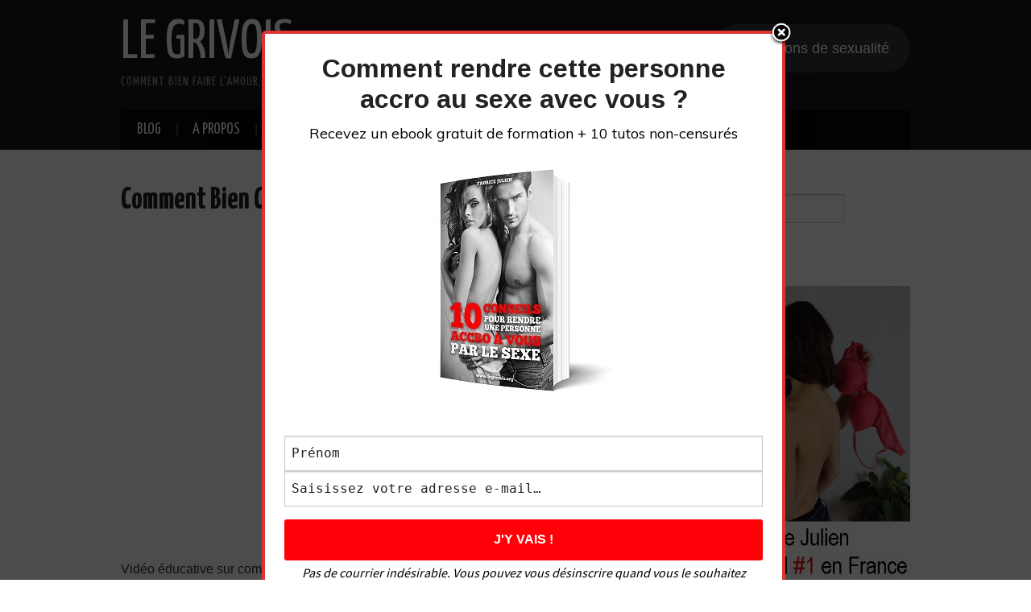

--- FILE ---
content_type: text/html; charset=UTF-8
request_url: https://legrivois.org/comment-bien-chevaucher-un-homme/
body_size: 26986
content:
<!DOCTYPE html>
<html dir="ltr" lang="fr-FR" prefix="og: https://ogp.me/ns#">
<head>

<meta charset="UTF-8">
<meta name="viewport" content="width=device-width">

<link rel="profile" href="https://gmpg.org/xfn/11">
<link rel="pingback" href="https://legrivois.org/xmlrpc.php">

		<style>img:is([sizes="auto" i], [sizes^="auto," i]) { contain-intrinsic-size: 3000px 1500px }</style>
	
		<!-- All in One SEO 4.8.8 - aioseo.com -->
	<meta name="description" content="Vidéo éducative sur comment chevaucher un homme. DÉCOUVREZ MES GUIDES ET TUTOS GRATUITS POUR VOUS : 🎁♂ - COMMENT RENDRE UNE FEMME ACCRO A VOUS PAR LE S*X*&quot; : https://formations.fabricejulien.com/guide-tuto-homme/ 🎁♀ - COMMENT RENDRE UN HOMME ACCRO A VOUS PAR LE S*X*&quot; : https://formations.fabricejulien.com/guide-tuto-femme/ Comment bien chevaucher un homme ? Comment monter sur un homme" />
	<meta name="robots" content="max-image-preview:large" />
	<meta name="author" content="Le Grivois"/>
	<link rel="canonical" href="https://legrivois.org/comment-bien-chevaucher-un-homme/" />
	<meta name="generator" content="All in One SEO (AIOSEO) 4.8.8" />
		<meta property="og:locale" content="fr_FR" />
		<meta property="og:site_name" content="Le Grivois - Comment bien faire l&#039;amour, par Fabrice Julien" />
		<meta property="og:type" content="article" />
		<meta property="og:title" content="Comment Bien Chevaucher Un Homme ? - Le Grivois" />
		<meta property="og:description" content="Vidéo éducative sur comment chevaucher un homme. DÉCOUVREZ MES GUIDES ET TUTOS GRATUITS POUR VOUS : 🎁♂ - COMMENT RENDRE UNE FEMME ACCRO A VOUS PAR LE S*X*&quot; : https://formations.fabricejulien.com/guide-tuto-homme/ 🎁♀ - COMMENT RENDRE UN HOMME ACCRO A VOUS PAR LE S*X*&quot; : https://formations.fabricejulien.com/guide-tuto-femme/ Comment bien chevaucher un homme ? Comment monter sur un homme" />
		<meta property="og:url" content="https://legrivois.org/comment-bien-chevaucher-un-homme/" />
		<meta property="article:published_time" content="2022-10-29T10:36:35+00:00" />
		<meta property="article:modified_time" content="2022-10-29T10:36:35+00:00" />
		<meta name="twitter:card" content="summary_large_image" />
		<meta name="twitter:title" content="Comment Bien Chevaucher Un Homme ? - Le Grivois" />
		<meta name="twitter:description" content="Vidéo éducative sur comment chevaucher un homme. DÉCOUVREZ MES GUIDES ET TUTOS GRATUITS POUR VOUS : 🎁♂ - COMMENT RENDRE UNE FEMME ACCRO A VOUS PAR LE S*X*&quot; : https://formations.fabricejulien.com/guide-tuto-homme/ 🎁♀ - COMMENT RENDRE UN HOMME ACCRO A VOUS PAR LE S*X*&quot; : https://formations.fabricejulien.com/guide-tuto-femme/ Comment bien chevaucher un homme ? Comment monter sur un homme" />
		<script type="application/ld+json" class="aioseo-schema">
			{"@context":"https:\/\/schema.org","@graph":[{"@type":"BlogPosting","@id":"https:\/\/legrivois.org\/comment-bien-chevaucher-un-homme\/#blogposting","name":"Comment Bien Chevaucher Un Homme ? - Le Grivois","headline":"Comment Bien Chevaucher Un Homme ?","author":{"@id":"https:\/\/legrivois.org\/author\/admin9584\/#author"},"publisher":{"@id":"https:\/\/legrivois.org\/#organization"},"datePublished":"2022-10-29T10:36:35+02:00","dateModified":"2022-10-29T10:36:35+02:00","inLanguage":"fr-FR","mainEntityOfPage":{"@id":"https:\/\/legrivois.org\/comment-bien-chevaucher-un-homme\/#webpage"},"isPartOf":{"@id":"https:\/\/legrivois.org\/comment-bien-chevaucher-un-homme\/#webpage"},"articleSection":"Vid\u00e9o sans article"},{"@type":"BreadcrumbList","@id":"https:\/\/legrivois.org\/comment-bien-chevaucher-un-homme\/#breadcrumblist","itemListElement":[{"@type":"ListItem","@id":"https:\/\/legrivois.org#listItem","position":1,"name":"Home","item":"https:\/\/legrivois.org","nextItem":{"@type":"ListItem","@id":"https:\/\/legrivois.org\/category\/non-classe\/#listItem","name":"Vid\u00e9o sans article"}},{"@type":"ListItem","@id":"https:\/\/legrivois.org\/category\/non-classe\/#listItem","position":2,"name":"Vid\u00e9o sans article","item":"https:\/\/legrivois.org\/category\/non-classe\/","nextItem":{"@type":"ListItem","@id":"https:\/\/legrivois.org\/comment-bien-chevaucher-un-homme\/#listItem","name":"Comment Bien Chevaucher Un Homme ?"},"previousItem":{"@type":"ListItem","@id":"https:\/\/legrivois.org#listItem","name":"Home"}},{"@type":"ListItem","@id":"https:\/\/legrivois.org\/comment-bien-chevaucher-un-homme\/#listItem","position":3,"name":"Comment Bien Chevaucher Un Homme ?","previousItem":{"@type":"ListItem","@id":"https:\/\/legrivois.org\/category\/non-classe\/#listItem","name":"Vid\u00e9o sans article"}}]},{"@type":"Organization","@id":"https:\/\/legrivois.org\/#organization","name":"Le Grivois","description":"Comment bien faire l'amour, par Fabrice Julien","url":"https:\/\/legrivois.org\/"},{"@type":"Person","@id":"https:\/\/legrivois.org\/author\/admin9584\/#author","url":"https:\/\/legrivois.org\/author\/admin9584\/","name":"Le Grivois","image":{"@type":"ImageObject","@id":"https:\/\/legrivois.org\/comment-bien-chevaucher-un-homme\/#authorImage","url":"https:\/\/secure.gravatar.com\/avatar\/dc9dba2b5a2cf3b7d0b046c0adb85147?s=96&d=blank&r=g","width":96,"height":96,"caption":"Le Grivois"}},{"@type":"WebPage","@id":"https:\/\/legrivois.org\/comment-bien-chevaucher-un-homme\/#webpage","url":"https:\/\/legrivois.org\/comment-bien-chevaucher-un-homme\/","name":"Comment Bien Chevaucher Un Homme ? - Le Grivois","description":"Vid\u00e9o \u00e9ducative sur comment chevaucher un homme. D\u00c9COUVREZ MES GUIDES ET TUTOS GRATUITS POUR VOUS : \ud83c\udf81\u2642 - COMMENT RENDRE UNE FEMME ACCRO A VOUS PAR LE S*X*\" : https:\/\/formations.fabricejulien.com\/guide-tuto-homme\/ \ud83c\udf81\u2640 - COMMENT RENDRE UN HOMME ACCRO A VOUS PAR LE S*X*\" : https:\/\/formations.fabricejulien.com\/guide-tuto-femme\/ Comment bien chevaucher un homme ? Comment monter sur un homme","inLanguage":"fr-FR","isPartOf":{"@id":"https:\/\/legrivois.org\/#website"},"breadcrumb":{"@id":"https:\/\/legrivois.org\/comment-bien-chevaucher-un-homme\/#breadcrumblist"},"author":{"@id":"https:\/\/legrivois.org\/author\/admin9584\/#author"},"creator":{"@id":"https:\/\/legrivois.org\/author\/admin9584\/#author"},"datePublished":"2022-10-29T10:36:35+02:00","dateModified":"2022-10-29T10:36:35+02:00"},{"@type":"WebSite","@id":"https:\/\/legrivois.org\/#website","url":"https:\/\/legrivois.org\/","name":"Le Grivois","description":"Comment bien faire l'amour, par Fabrice Julien","inLanguage":"fr-FR","publisher":{"@id":"https:\/\/legrivois.org\/#organization"}}]}
		</script>
		<!-- All in One SEO -->


	<!-- This site is optimized with the Yoast SEO plugin v26.1.1 - https://yoast.com/wordpress/plugins/seo/ -->
	<title>Comment Bien Chevaucher Un Homme ? - Le Grivois</title>
	<link rel="canonical" href="https://legrivois.org/comment-bien-chevaucher-un-homme/" />
	<meta property="og:locale" content="fr_FR" />
	<meta property="og:type" content="article" />
	<meta property="og:title" content="Comment Bien Chevaucher Un Homme ? - Le Grivois" />
	<meta property="og:description" content="Vidéo éducative sur comment chevaucher un homme. DÉCOUVREZ MES GUIDES ET TUTOS GRATUITS POUR VOUS : 🎁♂ &#8211; COMMENT RENDRE UNE FEMME ACCRO A VOUS PAR LE S*X* » : https://formations.fabricejulien.com/guide-tuto-homme/ 🎁♀ &#8211; COMMENT RENDRE UN HOMME ACCRO A VOUS PAR&hellip; Continuer la lecture &rarr;" />
	<meta property="og:url" content="https://legrivois.org/comment-bien-chevaucher-un-homme/" />
	<meta property="og:site_name" content="Le Grivois" />
	<meta property="article:published_time" content="2022-10-29T10:36:35+00:00" />
	<meta name="author" content="Le Grivois" />
	<meta name="twitter:card" content="summary_large_image" />
	<meta name="twitter:label1" content="Écrit par" />
	<meta name="twitter:data1" content="Le Grivois" />
	<meta name="twitter:label2" content="Durée de lecture estimée" />
	<meta name="twitter:data2" content="3 minutes" />
	<script type="application/ld+json" class="yoast-schema-graph">{"@context":"https://schema.org","@graph":[{"@type":"WebPage","@id":"https://legrivois.org/comment-bien-chevaucher-un-homme/","url":"https://legrivois.org/comment-bien-chevaucher-un-homme/","name":"Comment Bien Chevaucher Un Homme ? - Le Grivois","isPartOf":{"@id":"https://legrivois.org/#website"},"datePublished":"2022-10-29T10:36:35+00:00","author":{"@id":"https://legrivois.org/#/schema/person/5c333fb810c452ebd85ea8d67a833655"},"breadcrumb":{"@id":"https://legrivois.org/comment-bien-chevaucher-un-homme/#breadcrumb"},"inLanguage":"fr-FR","potentialAction":[{"@type":"ReadAction","target":["https://legrivois.org/comment-bien-chevaucher-un-homme/"]}]},{"@type":"BreadcrumbList","@id":"https://legrivois.org/comment-bien-chevaucher-un-homme/#breadcrumb","itemListElement":[{"@type":"ListItem","position":1,"name":"Accueil","item":"https://legrivois.org/"},{"@type":"ListItem","position":2,"name":"Blog sexualité","item":"https://legrivois.org/blog-sexualite/"},{"@type":"ListItem","position":3,"name":"Comment Bien Chevaucher Un Homme ?"}]},{"@type":"WebSite","@id":"https://legrivois.org/#website","url":"https://legrivois.org/","name":"Le Grivois","description":"Comment bien faire l&#039;amour, par Fabrice Julien","potentialAction":[{"@type":"SearchAction","target":{"@type":"EntryPoint","urlTemplate":"https://legrivois.org/?s={search_term_string}"},"query-input":{"@type":"PropertyValueSpecification","valueRequired":true,"valueName":"search_term_string"}}],"inLanguage":"fr-FR"},{"@type":"Person","@id":"https://legrivois.org/#/schema/person/5c333fb810c452ebd85ea8d67a833655","name":"Le Grivois","image":{"@type":"ImageObject","inLanguage":"fr-FR","@id":"https://legrivois.org/#/schema/person/image/","url":"https://secure.gravatar.com/avatar/dc9dba2b5a2cf3b7d0b046c0adb85147?s=96&d=blank&r=g","contentUrl":"https://secure.gravatar.com/avatar/dc9dba2b5a2cf3b7d0b046c0adb85147?s=96&d=blank&r=g","caption":"Le Grivois"},"url":"https://legrivois.org/author/admin9584/"}]}</script>
	<!-- / Yoast SEO plugin. -->


<link rel='dns-prefetch' href='//ajax.googleapis.com' />
<link rel='dns-prefetch' href='//fonts.googleapis.com' />
<link rel="alternate" type="application/rss+xml" title="Le Grivois &raquo; Flux" href="https://legrivois.org/feed/" />
<link rel="alternate" type="application/rss+xml" title="Le Grivois &raquo; Flux des commentaires" href="https://legrivois.org/comments/feed/" />
<script type="text/javascript" id="wpp-js" src="https://legrivois.org/wp-content/plugins/wordpress-popular-posts/assets/js/wpp.min.js?ver=7.3.5" data-sampling="0" data-sampling-rate="100" data-api-url="https://legrivois.org/wp-json/wordpress-popular-posts" data-post-id="7457" data-token="65a16631f7" data-lang="0" data-debug="0"></script>
<link rel="alternate" type="application/rss+xml" title="Le Grivois &raquo; Comment Bien Chevaucher Un Homme ? Flux des commentaires" href="https://legrivois.org/comment-bien-chevaucher-un-homme/feed/" />
		<style>
			.lazyload,
			.lazyloading {
				max-width: 100%;
			}
		</style>
				<!-- This site uses the Google Analytics by MonsterInsights plugin v9.9.0 - Using Analytics tracking - https://www.monsterinsights.com/ -->
							<script src="//www.googletagmanager.com/gtag/js?id=G-98EV7WL0KS"  data-cfasync="false" data-wpfc-render="false" type="text/javascript" async></script>
			<script data-cfasync="false" data-wpfc-render="false" type="text/javascript">
				var mi_version = '9.9.0';
				var mi_track_user = true;
				var mi_no_track_reason = '';
								var MonsterInsightsDefaultLocations = {"page_location":"https:\/\/legrivois.org\/comment-bien-chevaucher-un-homme\/"};
								if ( typeof MonsterInsightsPrivacyGuardFilter === 'function' ) {
					var MonsterInsightsLocations = (typeof MonsterInsightsExcludeQuery === 'object') ? MonsterInsightsPrivacyGuardFilter( MonsterInsightsExcludeQuery ) : MonsterInsightsPrivacyGuardFilter( MonsterInsightsDefaultLocations );
				} else {
					var MonsterInsightsLocations = (typeof MonsterInsightsExcludeQuery === 'object') ? MonsterInsightsExcludeQuery : MonsterInsightsDefaultLocations;
				}

								var disableStrs = [
										'ga-disable-G-98EV7WL0KS',
									];

				/* Function to detect opted out users */
				function __gtagTrackerIsOptedOut() {
					for (var index = 0; index < disableStrs.length; index++) {
						if (document.cookie.indexOf(disableStrs[index] + '=true') > -1) {
							return true;
						}
					}

					return false;
				}

				/* Disable tracking if the opt-out cookie exists. */
				if (__gtagTrackerIsOptedOut()) {
					for (var index = 0; index < disableStrs.length; index++) {
						window[disableStrs[index]] = true;
					}
				}

				/* Opt-out function */
				function __gtagTrackerOptout() {
					for (var index = 0; index < disableStrs.length; index++) {
						document.cookie = disableStrs[index] + '=true; expires=Thu, 31 Dec 2099 23:59:59 UTC; path=/';
						window[disableStrs[index]] = true;
					}
				}

				if ('undefined' === typeof gaOptout) {
					function gaOptout() {
						__gtagTrackerOptout();
					}
				}
								window.dataLayer = window.dataLayer || [];

				window.MonsterInsightsDualTracker = {
					helpers: {},
					trackers: {},
				};
				if (mi_track_user) {
					function __gtagDataLayer() {
						dataLayer.push(arguments);
					}

					function __gtagTracker(type, name, parameters) {
						if (!parameters) {
							parameters = {};
						}

						if (parameters.send_to) {
							__gtagDataLayer.apply(null, arguments);
							return;
						}

						if (type === 'event') {
														parameters.send_to = monsterinsights_frontend.v4_id;
							var hookName = name;
							if (typeof parameters['event_category'] !== 'undefined') {
								hookName = parameters['event_category'] + ':' + name;
							}

							if (typeof MonsterInsightsDualTracker.trackers[hookName] !== 'undefined') {
								MonsterInsightsDualTracker.trackers[hookName](parameters);
							} else {
								__gtagDataLayer('event', name, parameters);
							}
							
						} else {
							__gtagDataLayer.apply(null, arguments);
						}
					}

					__gtagTracker('js', new Date());
					__gtagTracker('set', {
						'developer_id.dZGIzZG': true,
											});
					if ( MonsterInsightsLocations.page_location ) {
						__gtagTracker('set', MonsterInsightsLocations);
					}
										__gtagTracker('config', 'G-98EV7WL0KS', {"forceSSL":"true","link_attribution":"true"} );
										window.gtag = __gtagTracker;										(function () {
						/* https://developers.google.com/analytics/devguides/collection/analyticsjs/ */
						/* ga and __gaTracker compatibility shim. */
						var noopfn = function () {
							return null;
						};
						var newtracker = function () {
							return new Tracker();
						};
						var Tracker = function () {
							return null;
						};
						var p = Tracker.prototype;
						p.get = noopfn;
						p.set = noopfn;
						p.send = function () {
							var args = Array.prototype.slice.call(arguments);
							args.unshift('send');
							__gaTracker.apply(null, args);
						};
						var __gaTracker = function () {
							var len = arguments.length;
							if (len === 0) {
								return;
							}
							var f = arguments[len - 1];
							if (typeof f !== 'object' || f === null || typeof f.hitCallback !== 'function') {
								if ('send' === arguments[0]) {
									var hitConverted, hitObject = false, action;
									if ('event' === arguments[1]) {
										if ('undefined' !== typeof arguments[3]) {
											hitObject = {
												'eventAction': arguments[3],
												'eventCategory': arguments[2],
												'eventLabel': arguments[4],
												'value': arguments[5] ? arguments[5] : 1,
											}
										}
									}
									if ('pageview' === arguments[1]) {
										if ('undefined' !== typeof arguments[2]) {
											hitObject = {
												'eventAction': 'page_view',
												'page_path': arguments[2],
											}
										}
									}
									if (typeof arguments[2] === 'object') {
										hitObject = arguments[2];
									}
									if (typeof arguments[5] === 'object') {
										Object.assign(hitObject, arguments[5]);
									}
									if ('undefined' !== typeof arguments[1].hitType) {
										hitObject = arguments[1];
										if ('pageview' === hitObject.hitType) {
											hitObject.eventAction = 'page_view';
										}
									}
									if (hitObject) {
										action = 'timing' === arguments[1].hitType ? 'timing_complete' : hitObject.eventAction;
										hitConverted = mapArgs(hitObject);
										__gtagTracker('event', action, hitConverted);
									}
								}
								return;
							}

							function mapArgs(args) {
								var arg, hit = {};
								var gaMap = {
									'eventCategory': 'event_category',
									'eventAction': 'event_action',
									'eventLabel': 'event_label',
									'eventValue': 'event_value',
									'nonInteraction': 'non_interaction',
									'timingCategory': 'event_category',
									'timingVar': 'name',
									'timingValue': 'value',
									'timingLabel': 'event_label',
									'page': 'page_path',
									'location': 'page_location',
									'title': 'page_title',
									'referrer' : 'page_referrer',
								};
								for (arg in args) {
																		if (!(!args.hasOwnProperty(arg) || !gaMap.hasOwnProperty(arg))) {
										hit[gaMap[arg]] = args[arg];
									} else {
										hit[arg] = args[arg];
									}
								}
								return hit;
							}

							try {
								f.hitCallback();
							} catch (ex) {
							}
						};
						__gaTracker.create = newtracker;
						__gaTracker.getByName = newtracker;
						__gaTracker.getAll = function () {
							return [];
						};
						__gaTracker.remove = noopfn;
						__gaTracker.loaded = true;
						window['__gaTracker'] = __gaTracker;
					})();
									} else {
										console.log("");
					(function () {
						function __gtagTracker() {
							return null;
						}

						window['__gtagTracker'] = __gtagTracker;
						window['gtag'] = __gtagTracker;
					})();
									}
			</script>
			
							<!-- / Google Analytics by MonsterInsights -->
		<script type="text/javascript">
/* <![CDATA[ */
window._wpemojiSettings = {"baseUrl":"https:\/\/s.w.org\/images\/core\/emoji\/15.0.3\/72x72\/","ext":".png","svgUrl":"https:\/\/s.w.org\/images\/core\/emoji\/15.0.3\/svg\/","svgExt":".svg","source":{"concatemoji":"https:\/\/legrivois.org\/wp-includes\/js\/wp-emoji-release.min.js?ver=6.7.4"}};
/*! This file is auto-generated */
!function(i,n){var o,s,e;function c(e){try{var t={supportTests:e,timestamp:(new Date).valueOf()};sessionStorage.setItem(o,JSON.stringify(t))}catch(e){}}function p(e,t,n){e.clearRect(0,0,e.canvas.width,e.canvas.height),e.fillText(t,0,0);var t=new Uint32Array(e.getImageData(0,0,e.canvas.width,e.canvas.height).data),r=(e.clearRect(0,0,e.canvas.width,e.canvas.height),e.fillText(n,0,0),new Uint32Array(e.getImageData(0,0,e.canvas.width,e.canvas.height).data));return t.every(function(e,t){return e===r[t]})}function u(e,t,n){switch(t){case"flag":return n(e,"\ud83c\udff3\ufe0f\u200d\u26a7\ufe0f","\ud83c\udff3\ufe0f\u200b\u26a7\ufe0f")?!1:!n(e,"\ud83c\uddfa\ud83c\uddf3","\ud83c\uddfa\u200b\ud83c\uddf3")&&!n(e,"\ud83c\udff4\udb40\udc67\udb40\udc62\udb40\udc65\udb40\udc6e\udb40\udc67\udb40\udc7f","\ud83c\udff4\u200b\udb40\udc67\u200b\udb40\udc62\u200b\udb40\udc65\u200b\udb40\udc6e\u200b\udb40\udc67\u200b\udb40\udc7f");case"emoji":return!n(e,"\ud83d\udc26\u200d\u2b1b","\ud83d\udc26\u200b\u2b1b")}return!1}function f(e,t,n){var r="undefined"!=typeof WorkerGlobalScope&&self instanceof WorkerGlobalScope?new OffscreenCanvas(300,150):i.createElement("canvas"),a=r.getContext("2d",{willReadFrequently:!0}),o=(a.textBaseline="top",a.font="600 32px Arial",{});return e.forEach(function(e){o[e]=t(a,e,n)}),o}function t(e){var t=i.createElement("script");t.src=e,t.defer=!0,i.head.appendChild(t)}"undefined"!=typeof Promise&&(o="wpEmojiSettingsSupports",s=["flag","emoji"],n.supports={everything:!0,everythingExceptFlag:!0},e=new Promise(function(e){i.addEventListener("DOMContentLoaded",e,{once:!0})}),new Promise(function(t){var n=function(){try{var e=JSON.parse(sessionStorage.getItem(o));if("object"==typeof e&&"number"==typeof e.timestamp&&(new Date).valueOf()<e.timestamp+604800&&"object"==typeof e.supportTests)return e.supportTests}catch(e){}return null}();if(!n){if("undefined"!=typeof Worker&&"undefined"!=typeof OffscreenCanvas&&"undefined"!=typeof URL&&URL.createObjectURL&&"undefined"!=typeof Blob)try{var e="postMessage("+f.toString()+"("+[JSON.stringify(s),u.toString(),p.toString()].join(",")+"));",r=new Blob([e],{type:"text/javascript"}),a=new Worker(URL.createObjectURL(r),{name:"wpTestEmojiSupports"});return void(a.onmessage=function(e){c(n=e.data),a.terminate(),t(n)})}catch(e){}c(n=f(s,u,p))}t(n)}).then(function(e){for(var t in e)n.supports[t]=e[t],n.supports.everything=n.supports.everything&&n.supports[t],"flag"!==t&&(n.supports.everythingExceptFlag=n.supports.everythingExceptFlag&&n.supports[t]);n.supports.everythingExceptFlag=n.supports.everythingExceptFlag&&!n.supports.flag,n.DOMReady=!1,n.readyCallback=function(){n.DOMReady=!0}}).then(function(){return e}).then(function(){var e;n.supports.everything||(n.readyCallback(),(e=n.source||{}).concatemoji?t(e.concatemoji):e.wpemoji&&e.twemoji&&(t(e.twemoji),t(e.wpemoji)))}))}((window,document),window._wpemojiSettings);
/* ]]> */
</script>
<style id='wp-emoji-styles-inline-css' type='text/css'>

	img.wp-smiley, img.emoji {
		display: inline !important;
		border: none !important;
		box-shadow: none !important;
		height: 1em !important;
		width: 1em !important;
		margin: 0 0.07em !important;
		vertical-align: -0.1em !important;
		background: none !important;
		padding: 0 !important;
	}
</style>
<link rel='stylesheet' id='wp-block-library-css' href='https://legrivois.org/wp-includes/css/dist/block-library/style.min.css?ver=6.7.4' type='text/css' media='all' />
<style id='classic-theme-styles-inline-css' type='text/css'>
/*! This file is auto-generated */
.wp-block-button__link{color:#fff;background-color:#32373c;border-radius:9999px;box-shadow:none;text-decoration:none;padding:calc(.667em + 2px) calc(1.333em + 2px);font-size:1.125em}.wp-block-file__button{background:#32373c;color:#fff;text-decoration:none}
</style>
<style id='global-styles-inline-css' type='text/css'>
:root{--wp--preset--aspect-ratio--square: 1;--wp--preset--aspect-ratio--4-3: 4/3;--wp--preset--aspect-ratio--3-4: 3/4;--wp--preset--aspect-ratio--3-2: 3/2;--wp--preset--aspect-ratio--2-3: 2/3;--wp--preset--aspect-ratio--16-9: 16/9;--wp--preset--aspect-ratio--9-16: 9/16;--wp--preset--color--black: #000000;--wp--preset--color--cyan-bluish-gray: #abb8c3;--wp--preset--color--white: #ffffff;--wp--preset--color--pale-pink: #f78da7;--wp--preset--color--vivid-red: #cf2e2e;--wp--preset--color--luminous-vivid-orange: #ff6900;--wp--preset--color--luminous-vivid-amber: #fcb900;--wp--preset--color--light-green-cyan: #7bdcb5;--wp--preset--color--vivid-green-cyan: #00d084;--wp--preset--color--pale-cyan-blue: #8ed1fc;--wp--preset--color--vivid-cyan-blue: #0693e3;--wp--preset--color--vivid-purple: #9b51e0;--wp--preset--gradient--vivid-cyan-blue-to-vivid-purple: linear-gradient(135deg,rgba(6,147,227,1) 0%,rgb(155,81,224) 100%);--wp--preset--gradient--light-green-cyan-to-vivid-green-cyan: linear-gradient(135deg,rgb(122,220,180) 0%,rgb(0,208,130) 100%);--wp--preset--gradient--luminous-vivid-amber-to-luminous-vivid-orange: linear-gradient(135deg,rgba(252,185,0,1) 0%,rgba(255,105,0,1) 100%);--wp--preset--gradient--luminous-vivid-orange-to-vivid-red: linear-gradient(135deg,rgba(255,105,0,1) 0%,rgb(207,46,46) 100%);--wp--preset--gradient--very-light-gray-to-cyan-bluish-gray: linear-gradient(135deg,rgb(238,238,238) 0%,rgb(169,184,195) 100%);--wp--preset--gradient--cool-to-warm-spectrum: linear-gradient(135deg,rgb(74,234,220) 0%,rgb(151,120,209) 20%,rgb(207,42,186) 40%,rgb(238,44,130) 60%,rgb(251,105,98) 80%,rgb(254,248,76) 100%);--wp--preset--gradient--blush-light-purple: linear-gradient(135deg,rgb(255,206,236) 0%,rgb(152,150,240) 100%);--wp--preset--gradient--blush-bordeaux: linear-gradient(135deg,rgb(254,205,165) 0%,rgb(254,45,45) 50%,rgb(107,0,62) 100%);--wp--preset--gradient--luminous-dusk: linear-gradient(135deg,rgb(255,203,112) 0%,rgb(199,81,192) 50%,rgb(65,88,208) 100%);--wp--preset--gradient--pale-ocean: linear-gradient(135deg,rgb(255,245,203) 0%,rgb(182,227,212) 50%,rgb(51,167,181) 100%);--wp--preset--gradient--electric-grass: linear-gradient(135deg,rgb(202,248,128) 0%,rgb(113,206,126) 100%);--wp--preset--gradient--midnight: linear-gradient(135deg,rgb(2,3,129) 0%,rgb(40,116,252) 100%);--wp--preset--font-size--small: 13px;--wp--preset--font-size--medium: 20px;--wp--preset--font-size--large: 36px;--wp--preset--font-size--x-large: 42px;--wp--preset--spacing--20: 0.44rem;--wp--preset--spacing--30: 0.67rem;--wp--preset--spacing--40: 1rem;--wp--preset--spacing--50: 1.5rem;--wp--preset--spacing--60: 2.25rem;--wp--preset--spacing--70: 3.38rem;--wp--preset--spacing--80: 5.06rem;--wp--preset--shadow--natural: 6px 6px 9px rgba(0, 0, 0, 0.2);--wp--preset--shadow--deep: 12px 12px 50px rgba(0, 0, 0, 0.4);--wp--preset--shadow--sharp: 6px 6px 0px rgba(0, 0, 0, 0.2);--wp--preset--shadow--outlined: 6px 6px 0px -3px rgba(255, 255, 255, 1), 6px 6px rgba(0, 0, 0, 1);--wp--preset--shadow--crisp: 6px 6px 0px rgba(0, 0, 0, 1);}:where(.is-layout-flex){gap: 0.5em;}:where(.is-layout-grid){gap: 0.5em;}body .is-layout-flex{display: flex;}.is-layout-flex{flex-wrap: wrap;align-items: center;}.is-layout-flex > :is(*, div){margin: 0;}body .is-layout-grid{display: grid;}.is-layout-grid > :is(*, div){margin: 0;}:where(.wp-block-columns.is-layout-flex){gap: 2em;}:where(.wp-block-columns.is-layout-grid){gap: 2em;}:where(.wp-block-post-template.is-layout-flex){gap: 1.25em;}:where(.wp-block-post-template.is-layout-grid){gap: 1.25em;}.has-black-color{color: var(--wp--preset--color--black) !important;}.has-cyan-bluish-gray-color{color: var(--wp--preset--color--cyan-bluish-gray) !important;}.has-white-color{color: var(--wp--preset--color--white) !important;}.has-pale-pink-color{color: var(--wp--preset--color--pale-pink) !important;}.has-vivid-red-color{color: var(--wp--preset--color--vivid-red) !important;}.has-luminous-vivid-orange-color{color: var(--wp--preset--color--luminous-vivid-orange) !important;}.has-luminous-vivid-amber-color{color: var(--wp--preset--color--luminous-vivid-amber) !important;}.has-light-green-cyan-color{color: var(--wp--preset--color--light-green-cyan) !important;}.has-vivid-green-cyan-color{color: var(--wp--preset--color--vivid-green-cyan) !important;}.has-pale-cyan-blue-color{color: var(--wp--preset--color--pale-cyan-blue) !important;}.has-vivid-cyan-blue-color{color: var(--wp--preset--color--vivid-cyan-blue) !important;}.has-vivid-purple-color{color: var(--wp--preset--color--vivid-purple) !important;}.has-black-background-color{background-color: var(--wp--preset--color--black) !important;}.has-cyan-bluish-gray-background-color{background-color: var(--wp--preset--color--cyan-bluish-gray) !important;}.has-white-background-color{background-color: var(--wp--preset--color--white) !important;}.has-pale-pink-background-color{background-color: var(--wp--preset--color--pale-pink) !important;}.has-vivid-red-background-color{background-color: var(--wp--preset--color--vivid-red) !important;}.has-luminous-vivid-orange-background-color{background-color: var(--wp--preset--color--luminous-vivid-orange) !important;}.has-luminous-vivid-amber-background-color{background-color: var(--wp--preset--color--luminous-vivid-amber) !important;}.has-light-green-cyan-background-color{background-color: var(--wp--preset--color--light-green-cyan) !important;}.has-vivid-green-cyan-background-color{background-color: var(--wp--preset--color--vivid-green-cyan) !important;}.has-pale-cyan-blue-background-color{background-color: var(--wp--preset--color--pale-cyan-blue) !important;}.has-vivid-cyan-blue-background-color{background-color: var(--wp--preset--color--vivid-cyan-blue) !important;}.has-vivid-purple-background-color{background-color: var(--wp--preset--color--vivid-purple) !important;}.has-black-border-color{border-color: var(--wp--preset--color--black) !important;}.has-cyan-bluish-gray-border-color{border-color: var(--wp--preset--color--cyan-bluish-gray) !important;}.has-white-border-color{border-color: var(--wp--preset--color--white) !important;}.has-pale-pink-border-color{border-color: var(--wp--preset--color--pale-pink) !important;}.has-vivid-red-border-color{border-color: var(--wp--preset--color--vivid-red) !important;}.has-luminous-vivid-orange-border-color{border-color: var(--wp--preset--color--luminous-vivid-orange) !important;}.has-luminous-vivid-amber-border-color{border-color: var(--wp--preset--color--luminous-vivid-amber) !important;}.has-light-green-cyan-border-color{border-color: var(--wp--preset--color--light-green-cyan) !important;}.has-vivid-green-cyan-border-color{border-color: var(--wp--preset--color--vivid-green-cyan) !important;}.has-pale-cyan-blue-border-color{border-color: var(--wp--preset--color--pale-cyan-blue) !important;}.has-vivid-cyan-blue-border-color{border-color: var(--wp--preset--color--vivid-cyan-blue) !important;}.has-vivid-purple-border-color{border-color: var(--wp--preset--color--vivid-purple) !important;}.has-vivid-cyan-blue-to-vivid-purple-gradient-background{background: var(--wp--preset--gradient--vivid-cyan-blue-to-vivid-purple) !important;}.has-light-green-cyan-to-vivid-green-cyan-gradient-background{background: var(--wp--preset--gradient--light-green-cyan-to-vivid-green-cyan) !important;}.has-luminous-vivid-amber-to-luminous-vivid-orange-gradient-background{background: var(--wp--preset--gradient--luminous-vivid-amber-to-luminous-vivid-orange) !important;}.has-luminous-vivid-orange-to-vivid-red-gradient-background{background: var(--wp--preset--gradient--luminous-vivid-orange-to-vivid-red) !important;}.has-very-light-gray-to-cyan-bluish-gray-gradient-background{background: var(--wp--preset--gradient--very-light-gray-to-cyan-bluish-gray) !important;}.has-cool-to-warm-spectrum-gradient-background{background: var(--wp--preset--gradient--cool-to-warm-spectrum) !important;}.has-blush-light-purple-gradient-background{background: var(--wp--preset--gradient--blush-light-purple) !important;}.has-blush-bordeaux-gradient-background{background: var(--wp--preset--gradient--blush-bordeaux) !important;}.has-luminous-dusk-gradient-background{background: var(--wp--preset--gradient--luminous-dusk) !important;}.has-pale-ocean-gradient-background{background: var(--wp--preset--gradient--pale-ocean) !important;}.has-electric-grass-gradient-background{background: var(--wp--preset--gradient--electric-grass) !important;}.has-midnight-gradient-background{background: var(--wp--preset--gradient--midnight) !important;}.has-small-font-size{font-size: var(--wp--preset--font-size--small) !important;}.has-medium-font-size{font-size: var(--wp--preset--font-size--medium) !important;}.has-large-font-size{font-size: var(--wp--preset--font-size--large) !important;}.has-x-large-font-size{font-size: var(--wp--preset--font-size--x-large) !important;}
:where(.wp-block-post-template.is-layout-flex){gap: 1.25em;}:where(.wp-block-post-template.is-layout-grid){gap: 1.25em;}
:where(.wp-block-columns.is-layout-flex){gap: 2em;}:where(.wp-block-columns.is-layout-grid){gap: 2em;}
:root :where(.wp-block-pullquote){font-size: 1.5em;line-height: 1.6;}
</style>
<link rel='stylesheet' id='wordpress-popular-posts-css-css' href='https://legrivois.org/wp-content/plugins/wordpress-popular-posts/assets/css/wpp.css?ver=7.3.5' type='text/css' media='all' />
<link rel='stylesheet' id='athemes-headings-fonts-css' href='//fonts.googleapis.com/css?family=Yanone+Kaffeesatz%3A200%2C300%2C400%2C700&#038;ver=6.7.4' type='text/css' media='all' />
<link rel='stylesheet' id='athemes-glyphs-css' href='https://legrivois.org/wp-content/themes/hiero/css/athemes-glyphs.css?ver=6.7.4' type='text/css' media='all' />
<link rel='stylesheet' id='athemes-bootstrap-css' href='https://legrivois.org/wp-content/themes/hiero/css/bootstrap.min.css?ver=6.7.4' type='text/css' media='all' />
<link rel='stylesheet' id='athemes-style-css' href='https://legrivois.org/wp-content/themes/hiero/style.css?ver=6.7.4' type='text/css' media='all' />
<style id='athemes-style-inline-css' type='text/css'>
a, #main-navigation .sf-menu > ul > li:hover:after, #main-navigation .sf-menu > ul > li.sfHover:after, #main-navigation .sf-menu > ul > li.current_page_item:after, #main-navigation .sf-menu > ul > li.current-menu-item:after, .entry-title a:hover, .comment-list li.comment .comment-author .fn a:hover, .comment-list li.comment .reply a, .widget li a:hover, .site-extra .widget li a:hover, .site-extra .widget_athemes_social_icons li a:hover [class^="ico-"]:before, .site-footer a:hover { color: ; }
button:hover, a.button:hover, input[type="button"]:hover, .widget-title span, input[type="reset"]:hover, input[type="submit"]:hover { border-color: ; }
button:hover, a.button:hover, .widget_athemes_social_icons li a:hover [class^="ico-"]:before, input[type="button"]:hover, .widget_athemes_tabs .widget-tab-nav li.active a, input[type="reset"]:hover, .comments-link a, .site-content [class*="navigation"] a:hover, input[type="submit"]:hover, #main-navigation li:hover ul, #main-navigation li.sfHover ul, #main-navigation li a:hover, #main-navigation li.sfHover > a, #main-navigation li.current_page_item > a, #main-navigation li.current-menu-item > a, #main-navigation li.current-menu-parent > a, #main-navigation li.current-page-parent > a, #main-navigation li.current-page-ancestor > a, #main-navigation li.current_page_ancestor > a { background: ; }
.site-title a { color: ; }
.site-description { color: ; }
.entry-title, .entry-title a { color: ; }
body { color: ; }

</style>
<link rel='stylesheet' id='yarppRelatedCss-css' href='https://legrivois.org/wp-content/plugins/yet-another-related-posts-plugin/style/related.css?ver=5.30.11' type='text/css' media='all' />
<script type="text/javascript" src="https://legrivois.org/wp-content/plugins/google-analytics-for-wordpress/assets/js/frontend-gtag.min.js?ver=9.9.0" id="monsterinsights-frontend-script-js" async="async" data-wp-strategy="async"></script>
<script data-cfasync="false" data-wpfc-render="false" type="text/javascript" id='monsterinsights-frontend-script-js-extra'>/* <![CDATA[ */
var monsterinsights_frontend = {"js_events_tracking":"true","download_extensions":"doc,pdf,ppt,zip,xls,docx,pptx,xlsx","inbound_paths":"[{\"path\":\"\\\/go\\\/\",\"label\":\"affiliate\"},{\"path\":\"\\\/recommend\\\/\",\"label\":\"affiliate\"}]","home_url":"https:\/\/legrivois.org","hash_tracking":"false","v4_id":"G-98EV7WL0KS"};/* ]]> */
</script>
<script type="text/javascript" src="https://legrivois.org/wp-includes/js/jquery/jquery.min.js?ver=3.7.1" id="jquery-core-js"></script>
<script type="text/javascript" src="https://legrivois.org/wp-includes/js/jquery/jquery-migrate.min.js?ver=3.4.1" id="jquery-migrate-js"></script>
<script type="text/javascript" src="https://legrivois.org/wp-content/themes/hiero/js/bootstrap.min.js?ver=6.7.4" id="athemes-bootstrap-js-js"></script>
<script type="text/javascript" src="https://legrivois.org/wp-content/themes/hiero/js/superfish.js?ver=6.7.4" id="athemes-superfish-js"></script>
<script type="text/javascript" src="https://legrivois.org/wp-content/themes/hiero/js/supersubs.js?ver=6.7.4" id="athemes-supersubs-js"></script>
<script type="text/javascript" src="https://legrivois.org/wp-content/themes/hiero/js/settings.js?ver=6.7.4" id="athemes-settings-js"></script>
<link rel="https://api.w.org/" href="https://legrivois.org/wp-json/" /><link rel="alternate" title="JSON" type="application/json" href="https://legrivois.org/wp-json/wp/v2/posts/7457" /><link rel="EditURI" type="application/rsd+xml" title="RSD" href="https://legrivois.org/xmlrpc.php?rsd" />
<meta name="generator" content="WordPress 6.7.4" />
<link rel='shortlink' href='https://legrivois.org/?p=7457' />
<link rel="alternate" title="oEmbed (JSON)" type="application/json+oembed" href="https://legrivois.org/wp-json/oembed/1.0/embed?url=https%3A%2F%2Flegrivois.org%2Fcomment-bien-chevaucher-un-homme%2F" />
<link rel="alternate" title="oEmbed (XML)" type="text/xml+oembed" href="https://legrivois.org/wp-json/oembed/1.0/embed?url=https%3A%2F%2Flegrivois.org%2Fcomment-bien-chevaucher-un-homme%2F&#038;format=xml" />
<!-- Meta Pixel Code -->
<script>
!function(f,b,e,v,n,t,s)
{if(f.fbq)return;n=f.fbq=function(){n.callMethod?
n.callMethod.apply(n,arguments):n.queue.push(arguments)};
if(!f._fbq)f._fbq=n;n.push=n;n.loaded=!0;n.version='2.0';
n.queue=[];t=b.createElement(e);t.async=!0;
t.src=v;s=b.getElementsByTagName(e)[0];
s.parentNode.insertBefore(t,s)}(window, document,'script',
'https://connect.facebook.net/en_US/fbevents.js');
fbq('init', '1032401648238200');
fbq('track', 'PageView');
</script>
<noscript><img height="1" width="1" style="display:none"
src="https://www.facebook.com/tr?id=1032401648238200&ev=PageView&noscript=1"
/></noscript>
<!-- End Meta Pixel Code -->            <style id="wpp-loading-animation-styles">@-webkit-keyframes bgslide{from{background-position-x:0}to{background-position-x:-200%}}@keyframes bgslide{from{background-position-x:0}to{background-position-x:-200%}}.wpp-widget-block-placeholder,.wpp-shortcode-placeholder{margin:0 auto;width:60px;height:3px;background:#dd3737;background:linear-gradient(90deg,#dd3737 0%,#571313 10%,#dd3737 100%);background-size:200% auto;border-radius:3px;-webkit-animation:bgslide 1s infinite linear;animation:bgslide 1s infinite linear}</style>
            		<script>
			document.documentElement.className = document.documentElement.className.replace('no-js', 'js');
		</script>
				<style>
			.no-js img.lazyload {
				display: none;
			}

			figure.wp-block-image img.lazyloading {
				min-width: 150px;
			}

			.lazyload,
			.lazyloading {
				--smush-placeholder-width: 100px;
				--smush-placeholder-aspect-ratio: 1/1;
				width: var(--smush-image-width, var(--smush-placeholder-width)) !important;
				aspect-ratio: var(--smush-image-aspect-ratio, var(--smush-placeholder-aspect-ratio)) !important;
			}

						.lazyload, .lazyloading {
				opacity: 0;
			}

			.lazyloaded {
				opacity: 1;
				transition: opacity 400ms;
				transition-delay: 0ms;
			}

					</style>
		<!--[if lt IE 9]>
<script src="https://legrivois.org/wp-content/themes/hiero/js/html5shiv.js"></script>
<![endif]-->
<meta name="generator" content="Elementor 3.32.4; features: additional_custom_breakpoints; settings: css_print_method-external, google_font-enabled, font_display-auto">
			<style>
				.e-con.e-parent:nth-of-type(n+4):not(.e-lazyloaded):not(.e-no-lazyload),
				.e-con.e-parent:nth-of-type(n+4):not(.e-lazyloaded):not(.e-no-lazyload) * {
					background-image: none !important;
				}
				@media screen and (max-height: 1024px) {
					.e-con.e-parent:nth-of-type(n+3):not(.e-lazyloaded):not(.e-no-lazyload),
					.e-con.e-parent:nth-of-type(n+3):not(.e-lazyloaded):not(.e-no-lazyload) * {
						background-image: none !important;
					}
				}
				@media screen and (max-height: 640px) {
					.e-con.e-parent:nth-of-type(n+2):not(.e-lazyloaded):not(.e-no-lazyload),
					.e-con.e-parent:nth-of-type(n+2):not(.e-lazyloaded):not(.e-no-lazyload) * {
						background-image: none !important;
					}
				}
			</style>
			<link rel="icon" href="https://legrivois.org/wp-content/uploads/2019/01/cropped-le-grivois-32x32.png" sizes="32x32" />
<link rel="icon" href="https://legrivois.org/wp-content/uploads/2019/01/cropped-le-grivois-192x192.png" sizes="192x192" />
<link rel="apple-touch-icon" href="https://legrivois.org/wp-content/uploads/2019/01/cropped-le-grivois-180x180.png" />
<meta name="msapplication-TileImage" content="https://legrivois.org/wp-content/uploads/2019/01/cropped-le-grivois-270x270.png" />
		<style type="text/css" id="wp-custom-css">
			.site-footer {display : none}
.posted-on {display : none}
.byline {display : none}
.author-links {display : none}
.nav-open, .nav-close {
	color: #fff;
}
		</style>
		</head>

<body data-rsssl=1 class="post-template-default single single-post postid-7457 single-format-standard elementor-default elementor-kit-1081">
		<header id="masthead" class="site-header" role="banner">
		<div class="clearfix container">
			<div class="site-branding">
							
										<div class="site-title">
						<a href="https://legrivois.org/" title="Le Grivois" rel="home">
							Le Grivois						</a>
					</div>
					<div class="site-description">Comment bien faire l&#039;amour, par Fabrice Julien</div>
							<!-- .site-branding --></div>

			<div id="block-2" class="widget widget_block">
<div class="wp-block-buttons is-layout-flex wp-block-buttons-is-layout-flex">
<div class="wp-block-button"><a class="wp-block-button__link wp-element-button" href="https://www.fabricejuliensecrets.com/" target="_blank" rel="noreferrer noopener">Formations de sexualité</a></div>
</div>
</div>
			<nav id="main-navigation" class="main-navigation" role="navigation">
				<a href="#main-navigation" class="nav-open">Menu</a>
				<a href="#" class="nav-close">Close</a>
				<div class="clearfix sf-menu"><ul id="menu-menu-1" class="menu"><li id="menu-item-15" class="menu-item menu-item-type-custom menu-item-object-custom menu-item-15"><a href="https://legrivois.org/blog-sexualite/">Blog</a></li>
<li id="menu-item-37" class="menu-item menu-item-type-custom menu-item-object-custom menu-item-37"><a href="https://legrivois.org/conseils-sexe/">A propos</a></li>
<li id="menu-item-97" class="menu-item menu-item-type-post_type menu-item-object-page menu-item-97"><a href="https://legrivois.org/cadeau/">Cadeau</a></li>
<li id="menu-item-16" class="menu-item menu-item-type-post_type menu-item-object-page menu-item-16"><a href="https://legrivois.org/cours-de-sexe/">Cours de sexe</a></li>
<li id="menu-item-1108" class="menu-item menu-item-type-custom menu-item-object-custom menu-item-1108"><a href="https://legrivois.org/tuto-x/">Le TutoX</a></li>
<li id="menu-item-77" class="menu-item menu-item-type-post_type menu-item-object-page menu-item-77"><a href="https://legrivois.org/temoignages-clients/">Témoignages clients</a></li>
</ul></div>			<!-- #main-navigation --></nav>
		</div>
	<!-- #masthead --></header>

	<div id="main" class="site-main">
		<div class="clearfix container">

	<div id="primary" class="content-area">
		<div id="content" class="site-content" role="main">

		
			
<article id="post-7457" class="clearfix post-7457 post type-post status-publish format-standard hentry category-non-classe">
	<header class="entry-header">
				<span class="comments-link"> <a href="https://legrivois.org/comment-bien-chevaucher-un-homme/#respond">0</a></span>
		
		<h1 class="entry-title">Comment Bien Chevaucher Un Homme ?</h1>

		<div class="entry-meta">
			<span class="posted-on">Posted on <a href="https://legrivois.org/comment-bien-chevaucher-un-homme/" title="10 h 36 min" rel="bookmark"><time class="entry-date published updated" datetime="2022-10-29T10:36:35+02:00">29 octobre 2022</time></a></span><span class="byline"> by <span class="author vcard"><a class="url fn n" href="https://legrivois.org/author/admin9584/" title="Afficher tous les articles par Le Grivois">Le Grivois</a></span></span>		<!-- .entry-meta --></div>
	<!-- .entry-header --></header>

			

	<div class="clearfix entry-content">
		
                
                <figure class="wp-block-embed-youtube wp-block-embed is-type-video is-provider-youtube"><div class="wp-block-embed__wrapper"> 
                <iframe title="Comment Bien Chevaucher Un Homme ?" width="640" height="360" data-src="https://www.youtube.com/embed/obs7AAH9VIM?feature=oembed" frameborder="0" allow="accelerometer; autoplay; clipboard-write; encrypted-media; gyroscope; picture-in-picture; web-share" referrerpolicy="strict-origin-when-cross-origin" allowfullscreen src="[data-uri]" class="lazyload" data-load-mode="1"></iframe>
                </div></figure>
                Vidéo éducative sur comment chevaucher un homme.<br />
<br />
DÉCOUVREZ MES GUIDES ET TUTOS GRATUITS POUR VOUS :<br />
🎁♂ &#8211; COMMENT RENDRE UNE FEMME ACCRO A VOUS PAR LE S*X* » : https://formations.fabricejulien.com/guide-tuto-homme/<br />
🎁♀ &#8211; COMMENT RENDRE UN HOMME ACCRO A VOUS PAR LE S*X* » : https://formations.fabricejulien.com/guide-tuto-femme/<br />
<br />
Comment bien chevaucher un homme ? Comment monter sur un homme ? <br />
<br />
On va voir ici comment sauter un mec !<br />
<br />
Parfois, les hommes ont peur quand la fille monte sur eux. En fait, ça stresse beaucoup d&rsquo;hommes qu&rsquo;une femme monte sur eux. Certains ont même des douleurs dans cette position.<br />
<br />
Cela peut être une position extraordinaire aussi. Malheureusement certaines femmes n&rsquo;osent pas alors qu&rsquo;elles ont envie d&rsquo;aller se faire jouir dessus.<br />
<br />
Je suis là pour vous aider à avoir le meilleur sexe de votre vie.<br />
<br />
1) Oubliez ce que vous avez vu dans les films (le prn c&rsquo;est du divertissement, pas de l&rsquo;éducation).<br />
2) Vous pouvez alterner sur vos genoux ou sur vos pieds pour vous reposer un peu, et utilisez vos mains pour toucher son torse et pour vous caresser aussi (seins, cheveux, clitoris&#8230;)<br />
3) Essayez différents angles. <br />
4) Cependant faites attention si vous vous excitez trop à ne pas lui faire mal ! Cette position mène beaucoup de femmes au paradis !<br />
5) Soyez plus à l&rsquo;aise avec votre corps car plus vous serez à l&rsquo;aise pour vous accepter, plus vous allez kiffer monter dessus et prendre les commandes.<br />
6) Vous pouvez vous coller à lui (allongée) ou bien juste vous asseoir dessus.<br />
7) Vous pouvez être de face ou bien vous retourner.<br />
8) Vous pouvez faire différents mouvements, en cercle, d&rsquo;avant en arrière, de haut en bas, lui caressez les boules aussi&#8230;<br />
9) Vous pouvez vous frotter à son bas ventre ou son pubis pour mieux jouir. Vous pouvez sinon vous toucher le clito ou bien il peut mettre ses doigts pour vous le toucher.<br />
10) Il peut changer l&rsquo;angle de ses jambes (complètement allongé, jambes relevées, il bouge ou pas, etc.)<br />
11) Vous pouvez tout à fait pimenter les choses : lui bander les yeux, lui attacher les mains, etc.<br />
<br />
Pour en savoir plus sur le sujet, le site Grivois : « Le Grivois Org » <br />
<br />
❤️ Likez, commentez, partagez et abonnez-vous !<br />
<br />
Pour aller plus loin :<br />
<br />
&#8211; Mon groupe privé Facebook : https://www.facebook.com/groups/communautecyprine/<br />
<br />
&#8211; Et pour aller plus loin, mes formations pour devenir un super amant ou une amante merveilleuse sont sur https://fabricejulien.com/formations-le-grivois/<br />
<br />
👉 Si vous êtes intéressé, n&rsquo;hésitez pas à venir consulter mon site ou me suivre sur mes différents comptes sociaux : <br />
<br />
&#8211; Ma page Facebook : https://www.facebook.com/diaryfrenchpua/<br />
&#8211; Mon Instagram : https://www.instagram.com/produit_bio/<br />
&#8211; Mon Twitter : https://twitter.com/pluiedecyprine<br />
&#8211; Pour vous abonner à ma chaîne Youtube : https://www.youtube.com/channel/UCl7KFEkeyD2tEEiF6a3hE_g<br />
&#8211; TOUS MES RESEAUX SOCIAUX : https://fabricejulien.com/reseaux-sociaux-de-fabrice-julien/<br />
<br />
PS : avant de partir, cette autre vidéo pourrait bien vous intéresser 👁 : https://youtu.be/CL15wC-eOJE<br />
<br />
PPS : Si vous lisez cette ligne, écrivez « #teamcyprine » dans les commentaires ! 😉<br />
<br />
_________<br />
<br />
Je suis Fabrice Julien, ancien timide au parcours difficile. J’ai connu les problèmes que beaucoup connaissent : manque de confiance en soi, éjaculation précoce, difficultés à avoir une bonne érection, complexes&#8230;Je me suis formé pour devenir un bon coup au lit, au point de devenir coach en sexualité, et d&rsquo;aider de nombreux hommes à bien faire l&rsquo;amour à une femme, et même à faire jouir une fille. Soucieux de satisfaire tout le monde, j&rsquo;ai décidé de conseiller également les femmes sur comment bien faire l&rsquo;amour à un homme, et sur comment donner du plaisir à un homme. Le Grivois vous donne des conseils, astuces et des techniques sexuelles pour savoir comment faire l&rsquo;amour mais aussi comment bien se masturber. J&rsquo;aborde des sujets variés comme : comment bien embrasser, les préliminaires, comment doigter une fille, comment faire un cunnilingus, comment tenir plus longtemps, comment faire une fellation, les meilleures positions, etc.<div class='yarpp yarpp-related yarpp-related-website yarpp-template-list'>
<!-- YARPP List -->
<h3>Conseils à lire :</h3><ol>
<li><a href="https://legrivois.org/comment-bien-faire-lamour-a-sa-copine-la-premiere-fois/" rel="bookmark" title="Comment bien faire l&rsquo;amour à sa copine la première fois">Comment bien faire l&rsquo;amour à sa copine la première fois</a></li>
<li><a href="https://legrivois.org/comment-faire-lamour-a-une-femme-et-la-rendre-folle/" rel="bookmark" title="Comment faire l&rsquo;amour à une femme et la rendre folle ?">Comment faire l&rsquo;amour à une femme et la rendre folle ?</a></li>
<li><a href="https://legrivois.org/comment-draguer-seduire-et-coucher-avec-une-fille/" rel="bookmark" title="Comment draguer, séduire et coucher avec une fille ?">Comment draguer, séduire et coucher avec une fille ?</a></li>
<li><a href="https://legrivois.org/comment-tenir-plus-longtemps-au-lit-et-le-controle-ejaculatoire/" rel="bookmark" title="Comment tenir plus longtemps au lit (et le contrôle éjaculatoire)">Comment tenir plus longtemps au lit (et le contrôle éjaculatoire)</a></li>
</ol>
</div>

<!-- This site converts visitors into subscribers and customers with the MailOptin WordPress plugin v1.2.75.2 - https://mailoptin.io -->
<div id='GonFWrbOaz' class="moOptinForm mo-optin-form-inpost mo-has-name-email" data-optin-type='inpost' style=''><div class='mo-optin-form-container' id='GonFWrbOaz_inpost_container' style='position:relative;margin: 0 auto;'><script type="text/javascript">var GonFWrbOaz = GonFWrbOaz_inpost = {"optin_uuid":"GonFWrbOaz","optin_campaign_id":2,"optin_campaign_name":"Dans le contenu","optin_type":"inpost","post_id":7457,"cookie":30,"success_cookie":30,"global_cookie":0,"global_success_cookie":0,"success_message":"Merci de votre abonnement\u00a0! La suite se passe dans votre bo\u00eete mail, allez la consulter ;)","name_field_required":true,"is_split_test":false,"x_seconds_status":true,"x_seconds_value":3,"success_action":"success_message","state_after_conversion":"success_message_shown","test_mode":false,"icon_close":false,"unexpected_error":"Erreur inattendue. Veuillez r\u00e9essayer.","email_missing_error":"Veuillez saisir une adresse e-mail valide.","name_missing_error":"Veuillez saisir un nom.","custom_field_required_error":"Un champ obligatoire est vide.","note_acceptance_error":"Veuillez accepter nos conditions.","honeypot_error":"Votre entr\u00e9e a \u00e9t\u00e9 marqu\u00e9e comme ind\u00e9sirable potentiel."};</script><style class="mo-optin-form-stylesheet" type="text/css">html div#GonFWrbOaz div#GonFWrbOaz_inpost.columbine-container { background: #fff; border: 3px solid #91a6bf; -webkit-border-radius: 5px; -moz-border-radius: 5px; border-radius: 5px; margin: 10px auto; text-align: center; width: 100%; padding: 20px 30px; color: #555; -webkit-box-sizing: border-box; -moz-box-sizing: border-box; box-sizing: border-box; } html div#GonFWrbOaz div#GonFWrbOaz_inpost.columbine-container div.columbine-miniText { font-size: 1em; line-height: 28px; text-transform: uppercase; color: #dd3333; font-weight: bold; font-family: Lora, Helvetica, Arial, sans-serif; } html div#GonFWrbOaz div#GonFWrbOaz_inpost.columbine-container div.columbine-heading { font-weight: bold; line-height: 1.5; } html div#GonFWrbOaz div#GonFWrbOaz_inpost.columbine-container div.columbine-caption { margin-top: 12px; font-style: italic; font-size: 18px; line-height: 28px; } html div#GonFWrbOaz div#GonFWrbOaz_inpost.columbine-container .columbine-form { overflow: hidden; margin-top: 20px; } html div#GonFWrbOaz div#GonFWrbOaz_inpost.columbine-container div.columbine-three-col1 { float: left; width: 33.333%; } html div#GonFWrbOaz div#GonFWrbOaz_inpost.columbine-container div.columbine-three-col2 { float: left; width: 33.333%; } html div#GonFWrbOaz div#GonFWrbOaz_inpost.columbine-container div.columbine-three-col3 { float: left; width: 33.333%; } html div#GonFWrbOaz div#GonFWrbOaz_inpost.columbine-container div.columbine-two-col1 { float: left; width: 66.333%; } html div#GonFWrbOaz div#GonFWrbOaz_inpost.columbine-container div.columbine-two-col2 { float: right; width: 33.333%; } html div#GonFWrbOaz div#GonFWrbOaz_inpost.columbine-container input.columbine-input, html div#GonFWrbOaz div#GonFWrbOaz_inpost.columbine-container input.mo-optin-form-custom-field.date-field, html div#GonFWrbOaz div#GonFWrbOaz_inpost.columbine-container input.mo-optin-form-custom-field.text-field, html div#GonFWrbOaz div#GonFWrbOaz_inpost.columbine-container input.mo-optin-form-custom-field.password-field, html div#GonFWrbOaz div#GonFWrbOaz_inpost.columbine-container select.mo-optin-form-custom-field, html div#GonFWrbOaz div#GonFWrbOaz_inpost.columbine-container textarea.mo-optin-form-custom-field { background-color: #ffffff; width: 100%; display: block; -webkit-box-sizing: border-box; -moz-box-sizing: border-box; box-sizing: border-box; -webkit-border-radius: 0; -moz-border-radius: 0; border-radius: 0; padding: 11px 17px; font-size: 16px; line-height: 16px; text-align: left; border: 1px solid #ccc; color: #555; outline: none; margin: 0; } html div#GonFWrbOaz div#GonFWrbOaz_inpost.columbine-container input.columbine-input, html div#GonFWrbOaz div#GonFWrbOaz_inpost.columbine-container input.mo-optin-form-custom-field.date-field, html div#GonFWrbOaz div#GonFWrbOaz_inpost.columbine-container input.mo-optin-form-custom-field.text-field, html div#GonFWrbOaz div#GonFWrbOaz_inpost.columbine-container input.mo-optin-form-custom-field.password-field, html div#GonFWrbOaz div#GonFWrbOaz_inpost.columbine-container textarea.mo-optin-form-custom-field.textarea-field { -webkit-appearance: none; } html div#GonFWrbOaz div#GonFWrbOaz_inpost.columbine-container input.columbine-submit, html div#GonFWrbOaz div#GonFWrbOaz_inpost.columbine-container input[type="submit"].mo-optin-form-cta-button { display: block; -webkit-box-sizing: border-box; -moz-box-sizing: border-box; box-sizing: border-box; -webkit-appearance: none; border: 0; background: #54C3A5; padding: 13px 10px; font-size: 16px; line-height: 16px; text-align: center; color: #fff; outline: none; cursor: pointer; font-weight: 700; width: 100%; margin: 0; border-radius: 0; } html div#GonFWrbOaz div#GonFWrbOaz_inpost.columbine-container div.columbine-note { margin-top: 10px; line-height: normal; } html div#GonFWrbOaz div#GonFWrbOaz_inpost.columbine-container div.mo-optin-error { display: none; background: #FF0000; color: white; text-align: center; padding: .2em; margin: 0; width: 100%; font-size: 16px; -webkit-box-sizing: border-box; -moz-box-sizing: border-box; box-sizing: border-box; border: 1px solid #FF0000; } @media only screen and (max-width: 650px) { html div#GonFWrbOaz div#GonFWrbOaz_inpost.columbine-container div.mo-optin-error { margin-bottom: -10px; } html div#GonFWrbOaz div#GonFWrbOaz_inpost.columbine-container div.columbine-two-col1, html div#GonFWrbOaz div#GonFWrbOaz_inpost.columbine-container div.columbine-two-col2, html div#GonFWrbOaz div#GonFWrbOaz_inpost.columbine-container div.columbine-three-col1, html div#GonFWrbOaz div#GonFWrbOaz_inpost.columbine-container div.columbine-three-col2, html div#GonFWrbOaz div#GonFWrbOaz_inpost.columbine-container div.columbine-three-col3 { float: none; width: 100%; margin-right: 0; margin-top: 10px; } } html div#GonFWrbOaz.mo-optin-has-custom-field div#GonFWrbOaz_inpost.columbine-container div.columbine-column, html div#GonFWrbOaz.mo-optin-has-custom-field div#GonFWrbOaz_inpost.columbine-container div.columbine-two-col1, html div#GonFWrbOaz.mo-optin-has-custom-field div#GonFWrbOaz_inpost.columbine-container div.columbine-two-col2, html div#GonFWrbOaz.mo-optin-has-custom-field div#GonFWrbOaz_inpost.columbine-container div.columbine-three-col1, html div#GonFWrbOaz.mo-optin-has-custom-field div#GonFWrbOaz_inpost.columbine-container div.columbine-three-col2, html div#GonFWrbOaz.mo-optin-has-custom-field div#GonFWrbOaz_inpost.columbine-container div.columbine-three-col3 { float: none; width: 100%; margin-right: 0; margin-top: 10px; } html div#GonFWrbOaz.mo-optin-has-custom-field div#GonFWrbOaz_inpost.columbine-container div.columbine-column textarea.mo-optin-form-custom-field.textarea-field { min-height: 80px; }div#GonFWrbOaz *, div#GonFWrbOaz *:before, div#GonFWrbOaz *:after {box-sizing: border-box;-webkit-box-sizing: border-box;-moz-box-sizing: border-box;}div#GonFWrbOaz_inpost_container div#GonFWrbOaz_inpost .mo-optin-field:focus {outline:0}div#GonFWrbOaz_inpost_container div#GonFWrbOaz_inpost .mo-optin-form-submit-button:focus {outline:0}div#GonFWrbOaz_inpost_container div.mo-optin-powered-by{margin:5px auto 2px;text-align:center;}div#GonFWrbOaz_inpost_container div.mo-optin-powered-by a {font-size:16px !important; text-decoration: none !important;box-shadow:none !important;border-bottom-width:0px !important;cursor:pointer !important;}div#GonFWrbOaz_inpost_container .mo-acceptance-checkbox {background-color: #fff;line-height: 0;border: 1px solid #bbb;width: 16px;min-width: 16px;height: 16px;margin: 0 5px 0 0 !important;outline: 0;text-align: center;vertical-align: middle;clear: none;cursor: pointer;}div#GonFWrbOaz_inpost_container .mo-acceptance-label {cursor:pointer}div#GonFWrbOaz_inpost_container div#GonFWrbOaz_inpost p {padding:0px !important;margin:0px !important;color:inherit;}div#GonFWrbOaz .mo-optin-form-wrapper label {color:inherit;font-weight: normal;margin: 0;padding:0;}div#GonFWrbOaz div#GonFWrbOaz_inpost_container div#GonFWrbOaz_inpost input[type=submit] {-webkit-appearance: none;}div#GonFWrbOaz div#GonFWrbOaz_inpost_container div#GonFWrbOaz_inpost input {z-index: auto;}div#GonFWrbOaz.mo-cta-button-flag .mo-optin-form-note .mo-acceptance-label {display:none;}div#GonFWrbOaz .mailoptin-video-container { position: relative; padding-bottom: 56.25%; height: 0; overflow: hidden; } div#GonFWrbOaz .mailoptin-video-container iframe, div#GonFWrbOaz .mailoptin-video-container object, div#GonFWrbOaz .mailoptin-video-container embed, div#GonFWrbOaz .mailoptin-video-container video { position: absolute; top: 0; left: 0; width: 100%; height: 100%; }html div#GonFWrbOaz div#GonFWrbOaz_inpost.mo-optin-form-wrapper {max-width:100% !important}#GonFWrbOaz .mo-optin-form-container .mo-optin-spinner { border-radius: inherit; position: absolute; width: 100%; height: 100%; background: #fff url(https://legrivois.org/wp-content/plugins/mailoptin/src/core/src/assets/images/spinner.gif) 50% 50% no-repeat; left: 0; top: 0; opacity: 0.99; filter: alpha(opacity=80); } #GonFWrbOaz .mo-optin-form-container .mo-optin-success-close { font-size: 32px !important; font-family: "HelveticaNeue - Light", "Helvetica Neue Light", "Helvetica Neue", Helvetica, Arial, "Lucida Grande", sans-serif !important; color: #282828 !important; font-weight: 300 !important; position: absolute !important; top: 0 !important; right: 10px !important; background: none !important; text-decoration: none !important; width: auto !important; height: auto !important; display: block !important; line-height: 32px !important; padding: 0 !important; -moz-box-shadow: none !important; -webkit-box-shadow: none !important; box-shadow: none !important; } #GonFWrbOaz .mo-optin-form-container .mo-optin-form-wrapper .mo-optin-success-msg { font-size: 21px; font-family: "HelveticaNeue - Light", "Helvetica Neue Light", "Helvetica Neue", Helvetica, Arial, "Lucida Grande", sans-serif; color: #282828 !important; font-weight: 300; text-align: center; margin: 0 auto; width: 100%; position: absolute !important; left: 50%; top: 50%; -webkit-transform: translate(-50%, -50%); -moz-transform: translate(-50%, -50%); -o-transform: translate(-50%, -50%); -ms-transform: translate(-50%, -50%); transform: translate(-50%, -50%); } #GonFWrbOaz .mo-optin-form-container .mo-optin-form-wrapper .mo-optin-success-msg a { color: #0000EE; text-decoration: underline; } html div#GonFWrbOaz .mo-optin-form-container .mo-optin-form-wrapper .mo-optin-fields-wrapper .list_subscription-field:not(select), html div#GonFWrbOaz .mo-optin-form-container .mo-optin-form-wrapper .mo-optin-fields-wrapper .checkbox-field, html div#GonFWrbOaz .mo-optin-form-container .mo-optin-form-wrapper .mo-optin-fields-wrapper .radio-field, html div#GonFWrbOaz .mo-optin-form-container .mo-optin-form-wrapper .mo-optin-fields-wrapper .select-field { margin-top: 6px; } html div#GonFWrbOaz .mo-optin-form-container .mo-optin-form-wrapper .mo-optin-fields-wrapper .checkbox-field, html div#GonFWrbOaz .mo-optin-form-container .mo-optin-form-wrapper .mo-optin-fields-wrapper .radio-field, html div#GonFWrbOaz .mo-optin-form-container .mo-optin-form-wrapper .mo-optin-fields-wrapper .select-field { text-align: left; padding: 6px; } html div#GonFWrbOaz .mo-optin-form-container .mo-optin-form-wrapper .mo-optin-fields-wrapper .checkbox-field label, html div#GonFWrbOaz .mo-optin-form-container .mo-optin-form-wrapper .mo-optin-fields-wrapper .radio-field label { display: block; text-align: left; margin-top: 6px; } html div#GonFWrbOaz .mo-optin-form-container .mo-optin-form-wrapper .mo-optin-fields-wrapper .checkbox-field label input, html div#GonFWrbOaz .mo-optin-form-container .mo-optin-form-wrapper .mo-optin-fields-wrapper .radio-field label input { margin-right: 5px; vertical-align: middle; } html div#GonFWrbOaz .mo-optin-form-container .mo-optin-form-wrapper .mo-optin-fields-wrapper .select-field select { width: 100%; } html div#GonFWrbOaz div#GonFWrbOaz_inpost .mo-optin-fields-wrapper .list_subscription-field:not(select), html div#GonFWrbOaz div#GonFWrbOaz_inpost .mo-optin-fields-wrapper .mo-optin-form-custom-field.checkbox-field, html div#GonFWrbOaz div#GonFWrbOaz_inpost .mo-optin-fields-wrapper .mo-optin-form-custom-field.radio-field { padding: 0 !important; border: 0 !important; background: transparent !important; } html div#GonFWrbOaz .mo-optin-form-container .mo-optin-form-wrapper .mo-optin-fields-wrapper .list_subscription-field label { display: block !important; margin: 5px 0 !important; } html div#GonFWrbOaz .mo-optin-form-container .mo-optin-form-wrapper .mo-optin-fields-wrapper .list_subscription-field label:last-child { margin: 0; } html div#GonFWrbOaz .mo-optin-form-container .mo-optin-form-wrapper .mo-optin-fields-wrapper .list_subscription-field input[type=checkbox] { cursor: pointer; } .mailoptin-content-lock { color: transparent!important; text-shadow: rgba(0,0,0,.5) 0 0 10px; -moz-user-select: none; -ms-user-select: none; user-select: none; pointer-events: none; filter: url("data:image/svg+xml;utf9,<svg%20version='1.1'%20xmlns='http://www.w3.org/2000/svg'><filter%20id='blur'><feGaussianBlur%20stdDeviation='10'%20/></filter></svg>#blur"); -webkit-filter: blur(10px); -ms-filter: blur(10px); -o-filter: blur(10px); filter: blur(10px); } div#GonFWrbOaz div#GonFWrbOaz_inpost .mo-optin-form-headline, div#GonFWrbOaz div.mo-optin-form-container h2, div#GonFWrbOaz div.mo-optin-form-container h1 { font-size: 32px !important; }div#GonFWrbOaz div#GonFWrbOaz_inpost .mo-optin-form-description, div#GonFWrbOaz div.mo-optin-form-container div#GonFWrbOaz_inpost p { font-size: 18px !important; }div#GonFWrbOaz div#GonFWrbOaz_inpost .mo-optin-form-note { font-size: 14px !important; }@media screen and (max-width: 768px) { div#GonFWrbOaz div#GonFWrbOaz_inpost .mo-optin-form-headline, div#GonFWrbOaz div.mo-optin-form-container div#GonFWrbOaz_inpost h2, div#GonFWrbOaz div.mo-optin-form-container div#GonFWrbOaz_inpost h1 { font-size: 30px !important; } div#GonFWrbOaz div#GonFWrbOaz_inpost .mo-optin-form-description, div#GonFWrbOaz div.mo-optin-form-container div#GonFWrbOaz_inpost p { font-size: 18px !important; } div#GonFWrbOaz div#GonFWrbOaz_inpost .mo-optin-form-note { font-size: 14px !important; } }@media screen and (max-width: 480px) { div#GonFWrbOaz div#GonFWrbOaz_inpost .mo-optin-form-headline, div#GonFWrbOaz div.mo-optin-form-container div#GonFWrbOaz_inpost h2, div#GonFWrbOaz div.mo-optin-form-container div#GonFWrbOaz_inpost h1 { font-size: 25px !important; } div#GonFWrbOaz div#GonFWrbOaz_inpost .mo-optin-form-description, div#GonFWrbOaz div.mo-optin-form-container div#GonFWrbOaz_inpost p { font-size: 16px !important; } div#GonFWrbOaz div#GonFWrbOaz_inpost .mo-optin-form-note, div#GonFWrbOaz div#GonFWrbOaz_inpost .mo-optin-form-note * { font-size: 12px !important; } } #GonFWrbOaz #GonFWrbOaz_inpost .mo-optin-field.mo-optin-form-name-field::-webkit-input-placeholder { color: #555555 !important; } #GonFWrbOaz #GonFWrbOaz_inpost .mo-optin-field.mo-optin-form-name-field:-ms-input-placeholder { color: #555555 !important; } #GonFWrbOaz #GonFWrbOaz_inpost .mo-optin-field.mo-optin-form-name-field::placeholder { color: #555555 !important; } #GonFWrbOaz #GonFWrbOaz_inpost .mo-optin-field.mo-optin-form-email-field::-webkit-input-placeholder { color: #555555 !important; } #GonFWrbOaz #GonFWrbOaz_inpost .mo-optin-field.mo-optin-form-email-field:-ms-input-placeholder { color: #555555 !important; } #GonFWrbOaz #GonFWrbOaz_inpost .mo-optin-field.mo-optin-form-email-field::placeholder { color: #555555 !important; } div#GonFWrbOaz .mo-mailchimp-interest-container { margin: 0 10px 2px; } div#GonFWrbOaz .mo-mailchimp-interest-label { font-size: 16px; margin: 5px 0 2px; } div#GonFWrbOaz .mo-mailchimp-interest-category-label { font-size: 14px; margin: 5px 0 2px; } div#GonFWrbOaz input.mo-mailchimp-interest-choice { line-height: normal; border: 0; margin: 0 5px; } div#GonFWrbOaz span.mo-mailchimp-choice-label { vertical-align: middle; font-size: 14px; } div#GonFWrbOaz .mo-mailchimp-interest-choice-container { margin: 5px 0; }</style><script type="text/javascript">// ensure doAction() is called/loaded after page is ready.
            (function () {
                if (document.readyState === "complete" ||
                    (document.readyState !== "loading" && !document.documentElement.doScroll)) {
                    doAction();
                } else {
                    document.addEventListener("DOMContentLoaded", doAction);
                }

                function doAction() {
                    jQuery(function ($) {
                        if ($('input#GonFWrbOaz_inpost_name_field').css('display') === 'none') {
                            $('div#GonFWrbOaz_inpost #columbine-email-field').removeClass().addClass('columbine-two-col1');
                            $('div#GonFWrbOaz_inpost #columbine-submit-button').removeClass().addClass('columbine-two-col2');
                        }
                    });
                }
            })();</script><div id="GonFWrbOaz_inpost" class="mo-optin-form-wrapper mo-has-name-email columbine-container" style="position: relative;margin-right: auto;margin-left: auto;background-color: #ffffff;border-color: #dd3333;line-height: normal;"><form method="post" class='mo-optin-form' id='GonFWrbOaz_inpost_form' style='margin:0;'><div class="columbine-miniText">NE PERDONS PAS CONTACT !</div><div class="mo-optin-form-headline columbine-heading" style="color: #555555;font-family: Lora, Helvetica, Arial, sans-serif;">Abonnez-vous à la newsletter</div><div class="mo-optin-form-description columbine-caption" style="color: #555555;font-family: Lora, Helvetica, Arial, sans-serif;"><p style="text-align: center">Recevez un ebook de conseils gratuit + 10 tutos vidéos sans censure</p><p style="text-align: center"><br/><img class="aligncenter size-full wp-image-93 lazyload" data-src="https://legrivois.org/wp-content/uploads/2019/01/Fabrice-Julien-Accro-a-vous-par-le-sexe-Mockup-1.jpg" alt="" width="219" height="285" src="[data-uri]" style="--smush-placeholder-width: 219px; --smush-placeholder-aspect-ratio: 219/285;" /></p></div><div class="columbine-form"><div class="mo-optin-error " style=''>Adresse e-mail non valide</div><div class="mo-optin-fields-wrapper" style=""><div id="columbine-name-field" class="columbine-three-col1"><input id="GonFWrbOaz_inpost_name_field" class="mo-optin-field mo-optin-form-name-field columbine-input" style='color: #555555;height: auto;font-family: Palatino Linotype, Book Antiqua, serif;' type="text" placeholder="Saisissez votre nom…" name="mo-name" value="" autocomplete='on'></div><div id="columbine-email-field" class="columbine-three-col2"><input id="GonFWrbOaz_inpost_email_field" class="mo-optin-field mo-optin-form-email-field columbine-input" style="color: #555555;height: auto;font-family: Palatino Linotype, Book Antiqua, serif;" type="email" placeholder="Saisissez votre e-mail…" name="mo-email" value="" autocomplete='on'></div><div id="columbine-submit-button" class="columbine-three-col3"><input id="GonFWrbOaz_inpost_submit_button" class="mo-optin-form-submit-button columbine-submit" style="background: #dd3333;color: #ffffff;height: auto;text-shadow: none;font-family: Lora, Helvetica, Arial, sans-serif;" type="submit" value="Je m’abonne"></div></div><input id="GonFWrbOaz_inpost_cta_button" class="mo-optin-form-cta-button " style="background: #54C3A5;color: #ffffff;height: auto;text-shadow: none;font-family: Lora, Helvetica, Arial, sans-serif;display: none;" type="submit" value="Passez à l’action !"> </div><div class="mo-optin-form-note columbine-note" style="color: #555555;font-family: Lora, Helvetica, Arial, sans-serif;"><span class="mo-note-content"><em>Essayez. Vous pouvez vous désinscrire à tout moment.</em></span></div><input id='GonFWrbOaz_inpost_honeypot_email_field' type='text' name='mo-hp-email' value='' style='display:none'/><input id="GonFWrbOaz_inpost_honeypot_website_field" type="text" name="mo-hp-website" value="" style="display:none"/></form><div class='mo-optin-spinner' style='display:none'></div><div class="mo-optin-success-msg" style="display:none">Merci de votre abonnement ! La suite se passe dans votre boîte mail, allez la consulter ;)</div></div></div><input id="GonFWrbOaz_inpost_honeypot_timestamp" type="hidden" name="mo-timestamp" value="1768728068" style="display:none"/></div><!-- / MailOptin WordPress plugin. -->
<script type='text/javascript'>jQuery(function(){if(typeof WebFont!=='undefined'){WebFont.load({google: {families: ['Lora:400,700,400italic','Lora:400,700',]}});}});</script>			<!-- .entry-content --></div>

	<footer class="entry-meta entry-footer">
		<span class="cat-links"><i class="ico-folder"></i> <a href="https://legrivois.org/category/non-classe/" rel="category tag">Vidéo sans article</a></span>	<!-- .entry-meta --></footer>
<!-- #post-7457 --></article>

							<div class="clearfix author-info">
					<div class="author-photo"><img alt='' data-src='https://secure.gravatar.com/avatar/dc9dba2b5a2cf3b7d0b046c0adb85147?s=75&#038;d=blank&#038;r=g' data-srcset='https://secure.gravatar.com/avatar/dc9dba2b5a2cf3b7d0b046c0adb85147?s=150&#038;d=blank&#038;r=g 2x' class='avatar avatar-75 photo lazyload' height='75' width='75' decoding='async' src='[data-uri]' style='--smush-placeholder-width: 75px; --smush-placeholder-aspect-ratio: 75/75;' /></div>
					<div class="author-content">
						<h3>Le Grivois</h3>
						<p></p>
						<div class="author-links">
							<a href="https://legrivois.org/author/admin9584/" rel="me">More Posts</a>

							
							
													</div>
					</div>
				<!-- .author-info --></div>
			
				<nav role="navigation" id="nav-below" class="post-navigation">
		<h1 class="screen-reader-text">Navigation des articles</h1>

	
		<div class="nav-previous"><a href="https://legrivois.org/doit-elle-jouir-avant-lhomme-la-premiere/" rel="prev"><span class="meta-nav"><i class="ico-left-open"></i></span> Doit-Elle Jouir Avant L&rsquo;homme, La Première ?</a></div>		<div class="nav-next"><a href="https://legrivois.org/technique-de-penetration-connaissez-vous-le-shallowing/" rel="next">Technique de pénétration &#8211; Connaissez-vous le SHALLOWING ? <span class="meta-nav"><i class="ico-right-open"></i></span></a></div>
	
	</nav><!-- #nav-below -->
	
			
	<div id="comments" class="comments-area">

	
	
	
		<div id="respond" class="comment-respond">
		<h3 id="reply-title" class="comment-reply-title">Laisser un commentaire <small><a rel="nofollow" id="cancel-comment-reply-link" href="/comment-bien-chevaucher-un-homme/#respond" style="display:none;">Annuler la réponse</a></small></h3><form action="https://legrivois.org/wp-comments-post.php" method="post" id="commentform" class="comment-form"><p class="comment-notes"><span id="email-notes">Votre adresse e-mail ne sera pas publiée.</span> <span class="required-field-message">Les champs obligatoires sont indiqués avec <span class="required">*</span></span></p><p class="comment-form-comment"><label for="comment">Commentaire <span class="required">*</span></label> <textarea id="comment" name="comment" cols="45" rows="8" maxlength="65525" required="required"></textarea></p><p class="comment-form-author"><label for="author">Nom <span class="required">*</span></label> <input id="author" name="author" type="text" value="" size="30" maxlength="245" autocomplete="name" required="required" /></p>
<p class="comment-form-email"><label for="email">E-mail <span class="required">*</span></label> <input id="email" name="email" type="text" value="" size="30" maxlength="100" aria-describedby="email-notes" autocomplete="email" required="required" /></p>
<p class="comment-form-url"><label for="url">Site web</label> <input id="url" name="url" type="text" value="" size="30" maxlength="200" autocomplete="url" /></p>
<p class="form-submit"><input name="submit" type="submit" id="submit" class="submit" value="Laisser un commentaire" /> <input type='hidden' name='comment_post_ID' value='7457' id='comment_post_ID' />
<input type='hidden' name='comment_parent' id='comment_parent' value='0' />
</p><p style="display: none;"><input type="hidden" id="akismet_comment_nonce" name="akismet_comment_nonce" value="a0cd5e749b" /></p><p style="display: none !important;" class="akismet-fields-container" data-prefix="ak_"><label>&#916;<textarea name="ak_hp_textarea" cols="45" rows="8" maxlength="100"></textarea></label><input type="hidden" id="ak_js_1" name="ak_js" value="101"/><script>document.getElementById( "ak_js_1" ).setAttribute( "value", ( new Date() ).getTime() );</script></p></form>	</div><!-- #respond -->
	
</div><!-- #comments -->

		
		</div><!-- #content -->
	</div><!-- #primary -->

<div id="widget-area-2" class="site-sidebar widget-area" role="complementary">
	<aside id="search-2" class="widget widget_search"><form role="search" method="get" class="search-form" action="https://legrivois.org/">
	<label>
		<span class="screen-reader-text">Rechercher&nbsp;:</span>
		<input type="search" class="search-field" placeholder="Recherche&hellip;" value="" name="s" title="Rechercher&nbsp;:">
	</label>
	<input type="submit" class="search-submit" value="Rechercher">
</form>
</aside><aside id="media_image-3" class="widget widget_media_image"><a href="https://legrivois.org/conseils-sexe/"><img width="410" height="584" data-src="https://legrivois.org/wp-content/uploads/2020/05/le-grivois-sp.jpg" class="image wp-image-1060  attachment-full size-full lazyload" alt="fabrice julien le grivois" style="--smush-placeholder-width: 410px; --smush-placeholder-aspect-ratio: 410/584;max-width: 100%; height: auto;" decoding="async" data-srcset="https://legrivois.org/wp-content/uploads/2020/05/le-grivois-sp.jpg 410w, https://legrivois.org/wp-content/uploads/2020/05/le-grivois-sp-211x300.jpg 211w" data-sizes="(max-width: 410px) 100vw, 410px" src="[data-uri]" /></a></aside><aside id="media_image-2" class="widget widget_media_image"><h3 class="widget-title"><span>Formations</span></h3><a href="https://legrivois.org/cours-de-sexe/"><img width="300" height="214" data-src="https://legrivois.org/wp-content/uploads/2020/12/formations-grivois-768x547-1-300x214.jpg" class="image wp-image-1319  attachment-medium size-medium lazyload" alt="" style="--smush-placeholder-width: 300px; --smush-placeholder-aspect-ratio: 300/214;max-width: 100%; height: auto;" decoding="async" data-srcset="https://legrivois.org/wp-content/uploads/2020/12/formations-grivois-768x547-1-300x214.jpg 300w, https://legrivois.org/wp-content/uploads/2020/12/formations-grivois-768x547-1-610x434.jpg 610w, https://legrivois.org/wp-content/uploads/2020/12/formations-grivois-768x547-1.jpg 768w" data-sizes="(max-width: 300px) 100vw, 300px" src="[data-uri]" /></a></aside><aside id="categories-2" class="widget widget_categories"><h3 class="widget-title"><span>Catégories</span></h3>
			<ul>
					<li class="cat-item cat-item-7"><a href="https://legrivois.org/category/libertinage/">Libertinage</a> (15)
</li>
	<li class="cat-item cat-item-3"><a href="https://legrivois.org/category/femmes/">Pour femmes</a> (25)
</li>
	<li class="cat-item cat-item-2"><a href="https://legrivois.org/category/hommes/">Pour hommes</a> (54)
</li>
	<li class="cat-item cat-item-4"><a href="https://legrivois.org/category/couples/">Pour hommes et femmes</a> (94)
</li>
	<li class="cat-item cat-item-1"><a href="https://legrivois.org/category/non-classe/">Vidéo sans article</a> (1 166)
</li>
			</ul>

			</aside>
<aside id="wpp-2" class="widget popular-posts">

</aside>
<aside id="athemes_social_icons-2" class="widget widget_athemes_social_icons"><h3 class="widget-title"><span>Réseaux sociaux</span></h3><ul class="clearfix widget-social-icons">					<li class="widget-si-twitter"><a href="https://twitter.com/pluiedecyprine" title="Twitter"><i class="ico-twitter"></i></a></li>
										<li class="widget-si-facebook"><a href="https://www.facebook.com/groups/communautecyprine/" title="Facebook"><i class="ico-facebook"></i></a></li>
										<li class="widget-si-youtube"><a href="https://www.youtube.com/channel/UCl7KFEkeyD2tEEiF6a3hE_g/videos" title="YouTube"><i class="ico-youtube"></i></a></li>
										<li class="widget-si-instagram"><a href="https://www.instagram.com/produit_bio/" title="Instagram"><i class="ico-instagram"></i></a></li>
					<!-- .widget-social-icons --></ul></aside><aside id="text-2" class="widget widget_text"><h3 class="widget-title"><span>Le grivois recommande</span></h3>			<div class="textwidget"><p><a href="https://lb.affilae.com/r/?p=63072a4ce188f131d6d1c7fe&#038;af=13&#038;lp=https%3A%2F%2Fwww.wyylde.com%2Ffr-fr%2Fads" target="_blank" rel="noopener"><img fetchpriority="high" decoding="async" title="" src="https://libertinage-sans-complexe.com/wp-content/uploads/2021/05/site-libertin.gif" alt="" width="300" height="600" /></a><img decoding="async" style="--smush-placeholder-width: 1px; --smush-placeholder-aspect-ratio: 1/1;border: 0;" data-src="https://legrivois.org/wp-content/uploads/2021/05/site-libertin.gif" alt="" width="1" height="1" src="[data-uri]" class="lazyload" /></p>
</div>
		</aside><aside id="mo_optin_widgets-2" class="widget widget_mo_optin_widgets"><h3 class="widget-title"><span>Inscrivez-vous ici :</span></h3>
<!-- This site converts visitors into subscribers and customers with the MailOptin WordPress plugin v1.2.75.2 - https://mailoptin.io -->
<div id='DWqBlubTxg' class="moOptinForm mo-optin-form-sidebar mo-has-name-email" data-optin-type='sidebar' style=''><div class='mo-optin-form-container' id='DWqBlubTxg_sidebar_container' style='position:relative;margin: 0 auto;'><script type="text/javascript">var DWqBlubTxg = DWqBlubTxg_sidebar = {"optin_uuid":"DWqBlubTxg","optin_campaign_id":3,"optin_campaign_name":"WIDGET","optin_type":"sidebar","post_id":7457,"cookie":30,"success_cookie":30,"global_cookie":0,"global_success_cookie":0,"success_message":"Merci de votre abonnement\u00a0! La suite se passe dans votre bo\u00eete mail, allez la consulter ;)","name_field_required":true,"is_split_test":false,"x_seconds_status":true,"x_seconds_value":3,"success_action":"success_message","state_after_conversion":"success_message_shown","test_mode":false,"icon_close":false,"unexpected_error":"Erreur inattendue. Veuillez r\u00e9essayer.","email_missing_error":"Veuillez saisir une adresse e-mail valide.","name_missing_error":"Veuillez saisir un nom.","custom_field_required_error":"Un champ obligatoire est vide.","note_acceptance_error":"Veuillez accepter nos conditions.","honeypot_error":"Votre entr\u00e9e a \u00e9t\u00e9 marqu\u00e9e comme ind\u00e9sirable potentiel."};</script><style class="mo-optin-form-stylesheet" type="text/css">html div#DWqBlubTxg div#DWqBlubTxg_sidebar.gridgum_container * { padding: 0px; margin: 0px; -webkit-box-sizing: border-box; -moz-box-sizing: border-box; box-sizing: border-box; } html div#DWqBlubTxg div#DWqBlubTxg_sidebar.gridgum_container { background: #ffffff; -webkit-box-sizing: border-box; -moz-box-sizing: border-box; box-sizing: border-box; border: 3px solid #cccccc; margin: 10px auto; width: 100%; } html div#DWqBlubTxg div#DWqBlubTxg_sidebar.gridgum_container .mo-optin-error { display: none; color: #ff0000; text-align: center; padding: 5px; font-size: 14px; } html div#DWqBlubTxg div#DWqBlubTxg_sidebar.gridgum_container .gridgum_body { width: 100%; margin: 10px auto; } html div#DWqBlubTxg div#DWqBlubTxg_sidebar.gridgum_container .gridgum_body-inner { padding-left: 20px; padding-top: 20px; padding-right: 20px; } html div#DWqBlubTxg div#DWqBlubTxg_sidebar.gridgum_container .gridgum_body-inner .gridgum_header2 { text-transform: uppercase; font-weight: 700; padding-bottom: 10px; font-size: 12px; color: #dd3333; text-align: center; font-family: 'Open Sans', Helvetica, Arial, sans-serif; } html div#DWqBlubTxg div#DWqBlubTxg_sidebar.gridgum_container .gridgum_body-inner .gridgum_headline { padding-bottom: 10px; color: #4b4646; text-align: center; text-transform: capitalize; display: block; border: 0; line-height: normal; } html div#DWqBlubTxg div#DWqBlubTxg_sidebar.gridgum_container .gridgum_body-form input.gridgum_input_field, html div#DWqBlubTxg div#DWqBlubTxg_sidebar.gridgum_container input.mo-optin-form-custom-field.date-field, html div#DWqBlubTxg div#DWqBlubTxg_sidebar.gridgum_container input.mo-optin-form-custom-field.text-field, html div#DWqBlubTxg div#DWqBlubTxg_sidebar.gridgum_container input.mo-optin-form-custom-field.password-field, html div#DWqBlubTxg div#DWqBlubTxg_sidebar.gridgum_container select.mo-optin-form-custom-field, html div#DWqBlubTxg div#DWqBlubTxg_sidebar.gridgum_container textarea.mo-optin-form-custom-field.textarea-field { width: 100%; max-width: 100%; padding: 10px 0px; margin: 0; margin-bottom: 20px; border: 0px; border-bottom: 2px solid #ccc; font-weight: normal; color: #181818; font-size: 15px; background-color: #ffffff; box-shadow: none; } html div#DWqBlubTxg div#DWqBlubTxg_sidebar.gridgum_container .mo-optin-form-custom-field.checkbox-field, html div#DWqBlubTxg div#DWqBlubTxg_sidebar.gridgum_container .mo-optin-form-custom-field.radio-field { padding: 10px; } html div#DWqBlubTxg div#DWqBlubTxg_sidebar.gridgum_container .mo-optin-form-custom-field.checkbox-field label, html div#DWqBlubTxg div#DWqBlubTxg_sidebar.gridgum_container .mo-optin-form-custom-field.radio-field label{ margin-top: 6px; } html div#DWqBlubTxg div#DWqBlubTxg_sidebar.gridgum_container .mo-optin-form-custom-field.checkbox-field label input, html div#DWqBlubTxg div#DWqBlubTxg_sidebar.gridgum_container .mo-optin-form-custom-field.radio-field label input{ margin-right: 6px; } html div#DWqBlubTxg div#DWqBlubTxg_sidebar.gridgum_container textarea.mo-optin-form-custom-field.textarea-field { min-height: 80px; } html div#DWqBlubTxg div#DWqBlubTxg_sidebar.gridgum_container .gridgum_body-form input.gridgum_input_field:focus, html div#DWqBlubTxg div#DWqBlubTxg_sidebar.gridgum_container .gridgum_body-form input.gridgum_submit_button:focus { outline: 0; } html div#DWqBlubTxg div#DWqBlubTxg_sidebar.gridgum_container input[type="submit"].gridgum_submit_button { padding: 10px; font-size: 15px; border-radius: 3px; border: 0px; background: #46ca9b; text-transform: uppercase; color: #fff; font-weight: 700; width: 100%; } html div#DWqBlubTxg div#DWqBlubTxg_sidebar.gridgum_container .gridgum_note { padding-top: 10px; color: #777; text-align: center; font-style: italic; display: block; border: 0; line-height: normal; } @media (min-width: 700px) { html div#DWqBlubTxg div#DWqBlubTxg_sidebar.gridgum_container .gridgum_content-overlay .gridgum_header2, .gridgum_content-overlay .gridgum_description { color: #fff; display: block; border: 0; line-height: normal; } } @media (min-width: 980px) { html div#DWqBlubTxg div#DWqBlubTxg_sidebar.gridgum_container .gridgum_body-inner .gridgum_header2 { font-size: 15px; text-align: center; } } html div#DWqBlubTxg div#DWqBlubTxg_sidebar.gridgum_container .mo-optin-fields-wrapper .mo-optin-form-custom-field.checkbox-field, html div#DWqBlubTxg div#DWqBlubTxg_sidebar.gridgum_container .mo-optin-fields-wrapper .mo-optin-form-custom-field.radio-field, html div#DWqBlubTxg div#DWqBlubTxg_sidebar.gridgum_container .mo-optin-fields-wrapper .list_subscription-field { margin-bottom: 20px; }div#DWqBlubTxg *, div#DWqBlubTxg *:before, div#DWqBlubTxg *:after {box-sizing: border-box;-webkit-box-sizing: border-box;-moz-box-sizing: border-box;}div#DWqBlubTxg_sidebar_container div#DWqBlubTxg_sidebar .mo-optin-field:focus {outline:0}div#DWqBlubTxg_sidebar_container div#DWqBlubTxg_sidebar .mo-optin-form-submit-button:focus {outline:0}div#DWqBlubTxg_sidebar_container div.mo-optin-powered-by{margin:5px auto 2px;text-align:center;}div#DWqBlubTxg_sidebar_container div.mo-optin-powered-by a {font-size:16px !important; text-decoration: none !important;box-shadow:none !important;border-bottom-width:0px !important;cursor:pointer !important;}div#DWqBlubTxg_sidebar_container .mo-acceptance-checkbox {background-color: #fff;line-height: 0;border: 1px solid #bbb;width: 16px;min-width: 16px;height: 16px;margin: 0 5px 0 0 !important;outline: 0;text-align: center;vertical-align: middle;clear: none;cursor: pointer;}div#DWqBlubTxg_sidebar_container .mo-acceptance-label {cursor:pointer}div#DWqBlubTxg_sidebar_container div#DWqBlubTxg_sidebar p {padding:0px !important;margin:0px !important;color:inherit;}div#DWqBlubTxg .mo-optin-form-wrapper label {color:inherit;font-weight: normal;margin: 0;padding:0;}div#DWqBlubTxg div#DWqBlubTxg_sidebar_container div#DWqBlubTxg_sidebar input[type=submit] {-webkit-appearance: none;}div#DWqBlubTxg div#DWqBlubTxg_sidebar_container div#DWqBlubTxg_sidebar input {z-index: auto;}div#DWqBlubTxg.mo-cta-button-flag .mo-optin-form-note .mo-acceptance-label {display:none;}div#DWqBlubTxg .mailoptin-video-container { position: relative; padding-bottom: 56.25%; height: 0; overflow: hidden; } div#DWqBlubTxg .mailoptin-video-container iframe, div#DWqBlubTxg .mailoptin-video-container object, div#DWqBlubTxg .mailoptin-video-container embed, div#DWqBlubTxg .mailoptin-video-container video { position: absolute; top: 0; left: 0; width: 100%; height: 100%; }html div#DWqBlubTxg div#DWqBlubTxg_sidebar.mo-optin-form-wrapper {max-width:400px !important}#DWqBlubTxg .mo-optin-form-container .mo-optin-spinner { border-radius: inherit; position: absolute; width: 100%; height: 100%; background: #fff url(https://legrivois.org/wp-content/plugins/mailoptin/src/core/src/assets/images/spinner.gif) 50% 50% no-repeat; left: 0; top: 0; opacity: 0.99; filter: alpha(opacity=80); } #DWqBlubTxg .mo-optin-form-container .mo-optin-success-close { font-size: 32px !important; font-family: "HelveticaNeue - Light", "Helvetica Neue Light", "Helvetica Neue", Helvetica, Arial, "Lucida Grande", sans-serif !important; color: #282828 !important; font-weight: 300 !important; position: absolute !important; top: 0 !important; right: 10px !important; background: none !important; text-decoration: none !important; width: auto !important; height: auto !important; display: block !important; line-height: 32px !important; padding: 0 !important; -moz-box-shadow: none !important; -webkit-box-shadow: none !important; box-shadow: none !important; } #DWqBlubTxg .mo-optin-form-container .mo-optin-form-wrapper .mo-optin-success-msg { font-size: 21px; font-family: "HelveticaNeue - Light", "Helvetica Neue Light", "Helvetica Neue", Helvetica, Arial, "Lucida Grande", sans-serif; color: #282828 !important; font-weight: 300; text-align: center; margin: 0 auto; width: 100%; position: absolute !important; left: 50%; top: 50%; -webkit-transform: translate(-50%, -50%); -moz-transform: translate(-50%, -50%); -o-transform: translate(-50%, -50%); -ms-transform: translate(-50%, -50%); transform: translate(-50%, -50%); } #DWqBlubTxg .mo-optin-form-container .mo-optin-form-wrapper .mo-optin-success-msg a { color: #0000EE; text-decoration: underline; } html div#DWqBlubTxg .mo-optin-form-container .mo-optin-form-wrapper .mo-optin-fields-wrapper .list_subscription-field:not(select), html div#DWqBlubTxg .mo-optin-form-container .mo-optin-form-wrapper .mo-optin-fields-wrapper .checkbox-field, html div#DWqBlubTxg .mo-optin-form-container .mo-optin-form-wrapper .mo-optin-fields-wrapper .radio-field, html div#DWqBlubTxg .mo-optin-form-container .mo-optin-form-wrapper .mo-optin-fields-wrapper .select-field { margin-top: 6px; } html div#DWqBlubTxg .mo-optin-form-container .mo-optin-form-wrapper .mo-optin-fields-wrapper .checkbox-field, html div#DWqBlubTxg .mo-optin-form-container .mo-optin-form-wrapper .mo-optin-fields-wrapper .radio-field, html div#DWqBlubTxg .mo-optin-form-container .mo-optin-form-wrapper .mo-optin-fields-wrapper .select-field { text-align: left; padding: 6px; } html div#DWqBlubTxg .mo-optin-form-container .mo-optin-form-wrapper .mo-optin-fields-wrapper .checkbox-field label, html div#DWqBlubTxg .mo-optin-form-container .mo-optin-form-wrapper .mo-optin-fields-wrapper .radio-field label { display: block; text-align: left; margin-top: 6px; } html div#DWqBlubTxg .mo-optin-form-container .mo-optin-form-wrapper .mo-optin-fields-wrapper .checkbox-field label input, html div#DWqBlubTxg .mo-optin-form-container .mo-optin-form-wrapper .mo-optin-fields-wrapper .radio-field label input { margin-right: 5px; vertical-align: middle; } html div#DWqBlubTxg .mo-optin-form-container .mo-optin-form-wrapper .mo-optin-fields-wrapper .select-field select { width: 100%; } html div#DWqBlubTxg div#DWqBlubTxg_sidebar .mo-optin-fields-wrapper .list_subscription-field:not(select), html div#DWqBlubTxg div#DWqBlubTxg_sidebar .mo-optin-fields-wrapper .mo-optin-form-custom-field.checkbox-field, html div#DWqBlubTxg div#DWqBlubTxg_sidebar .mo-optin-fields-wrapper .mo-optin-form-custom-field.radio-field { padding: 0 !important; border: 0 !important; background: transparent !important; } html div#DWqBlubTxg .mo-optin-form-container .mo-optin-form-wrapper .mo-optin-fields-wrapper .list_subscription-field label { display: block !important; margin: 5px 0 !important; } html div#DWqBlubTxg .mo-optin-form-container .mo-optin-form-wrapper .mo-optin-fields-wrapper .list_subscription-field label:last-child { margin: 0; } html div#DWqBlubTxg .mo-optin-form-container .mo-optin-form-wrapper .mo-optin-fields-wrapper .list_subscription-field input[type=checkbox] { cursor: pointer; } .mailoptin-content-lock { color: transparent!important; text-shadow: rgba(0,0,0,.5) 0 0 10px; -moz-user-select: none; -ms-user-select: none; user-select: none; pointer-events: none; filter: url("data:image/svg+xml;utf9,<svg%20version='1.1'%20xmlns='http://www.w3.org/2000/svg'><filter%20id='blur'><feGaussianBlur%20stdDeviation='10'%20/></filter></svg>#blur"); -webkit-filter: blur(10px); -ms-filter: blur(10px); -o-filter: blur(10px); filter: blur(10px); } div#DWqBlubTxg div#DWqBlubTxg_sidebar .mo-optin-form-headline, div#DWqBlubTxg div.mo-optin-form-container h2, div#DWqBlubTxg div.mo-optin-form-container h1 { font-size: 22px !important; }div#DWqBlubTxg div#DWqBlubTxg_sidebar .mo-optin-form-description, div#DWqBlubTxg div.mo-optin-form-container div#DWqBlubTxg_sidebar p { font-size: 18px !important; }div#DWqBlubTxg div#DWqBlubTxg_sidebar .mo-optin-form-note { font-size: 12px !important; }@media screen and (max-width: 768px) { div#DWqBlubTxg div#DWqBlubTxg_sidebar .mo-optin-form-headline, div#DWqBlubTxg div.mo-optin-form-container div#DWqBlubTxg_sidebar h2, div#DWqBlubTxg div.mo-optin-form-container div#DWqBlubTxg_sidebar h1 { font-size: 22px !important; } div#DWqBlubTxg div#DWqBlubTxg_sidebar .mo-optin-form-description, div#DWqBlubTxg div.mo-optin-form-container div#DWqBlubTxg_sidebar p { font-size: 18px !important; } div#DWqBlubTxg div#DWqBlubTxg_sidebar .mo-optin-form-note { font-size: 12px !important; } }@media screen and (max-width: 480px) { div#DWqBlubTxg div#DWqBlubTxg_sidebar .mo-optin-form-headline, div#DWqBlubTxg div.mo-optin-form-container div#DWqBlubTxg_sidebar h2, div#DWqBlubTxg div.mo-optin-form-container div#DWqBlubTxg_sidebar h1 { font-size: 20px !important; } div#DWqBlubTxg div#DWqBlubTxg_sidebar .mo-optin-form-description, div#DWqBlubTxg div.mo-optin-form-container div#DWqBlubTxg_sidebar p { font-size: 12px !important; } div#DWqBlubTxg div#DWqBlubTxg_sidebar .mo-optin-form-note, div#DWqBlubTxg div#DWqBlubTxg_sidebar .mo-optin-form-note * { font-size: 12px !important; } } #DWqBlubTxg #DWqBlubTxg_sidebar .mo-optin-field.mo-optin-form-name-field::-webkit-input-placeholder { color: #181818 !important; } #DWqBlubTxg #DWqBlubTxg_sidebar .mo-optin-field.mo-optin-form-name-field:-ms-input-placeholder { color: #181818 !important; } #DWqBlubTxg #DWqBlubTxg_sidebar .mo-optin-field.mo-optin-form-name-field::placeholder { color: #181818 !important; } #DWqBlubTxg #DWqBlubTxg_sidebar .mo-optin-field.mo-optin-form-email-field::-webkit-input-placeholder { color: #181818 !important; } #DWqBlubTxg #DWqBlubTxg_sidebar .mo-optin-field.mo-optin-form-email-field:-ms-input-placeholder { color: #181818 !important; } #DWqBlubTxg #DWqBlubTxg_sidebar .mo-optin-field.mo-optin-form-email-field::placeholder { color: #181818 !important; } div#DWqBlubTxg .mo-mailchimp-interest-container { margin: 0 10px 2px; } div#DWqBlubTxg .mo-mailchimp-interest-label { font-size: 16px; margin: 5px 0 2px; } div#DWqBlubTxg .mo-mailchimp-interest-category-label { font-size: 14px; margin: 5px 0 2px; } div#DWqBlubTxg input.mo-mailchimp-interest-choice { line-height: normal; border: 0; margin: 0 5px; } div#DWqBlubTxg span.mo-mailchimp-choice-label { vertical-align: middle; font-size: 14px; } div#DWqBlubTxg .mo-mailchimp-interest-choice-container { margin: 5px 0; }</style><div id="DWqBlubTxg_sidebar" class="mo-optin-form-wrapper mo-has-name-email gridgum_container" style="position: relative;margin-right: auto;margin-left: auto;background-color: #ffffff;border-color: #dd3333;line-height: normal;"><form method="post" class='mo-optin-form' id='DWqBlubTxg_sidebar_form' style='margin:0;'><div class="gridgum_body"><div class="gridgum_body-inner"><div class="gridgum_header2">NE RATEZ PAS CA !</div><div class="mo-optin-form-headline gridgum_headline" style="color: #4b4646;font-family: 'Open Sans', Helvetica, Arial, sans-serif;"><p style="text-align: center">1 ebook de formation offert + 10 tutos vidéo sans censure<p style="text-align: center"><br/><img class="aligncenter size-full wp-image-93 lazyload" data-src="https://legrivois.org/wp-content/uploads/2019/01/Fabrice-Julien-Accro-a-vous-par-le-sexe-Mockup-1.jpg" alt="" width="219" height="285" src="[data-uri]" style="--smush-placeholder-width: 219px; --smush-placeholder-aspect-ratio: 219/285;" /></div><div class="gridgum_body-form"><div class="mo-optin-fields-wrapper" style=""><input id="DWqBlubTxg_sidebar_name_field" class="mo-optin-field mo-optin-form-name-field gridgum_input_field" style='color: #181818;background-color: #ffffff;height: auto;font-family: Palatino Linotype, Book Antiqua, serif;' type="text" placeholder="Saisissez votre prénom…" name="mo-name" value="" autocomplete='on'> <input id="DWqBlubTxg_sidebar_email_field" class="mo-optin-field mo-optin-form-email-field gridgum_input_field" style="color: #181818;background-color: #ffffff;height: auto;font-family: Palatino Linotype, Book Antiqua, serif;" type="email" placeholder="Saisissez votre adresse e-mail…" name="mo-email" value="" autocomplete='on'> <input id="DWqBlubTxg_sidebar_submit_button" class="mo-optin-form-submit-button gridgum_submit_button" style="background: #0073b7;color: #ffffff;height: auto;text-shadow: none;font-family: 'Open Sans', Helvetica, Arial, sans-serif;" type="submit" value="Je m’abonne"> </div><input id="DWqBlubTxg_sidebar_cta_button" class="mo-optin-form-cta-button gridgum_submit_button" style="background: #0073b7;color: #ffffff;height: auto;text-shadow: none;font-family: 'Open Sans', Helvetica, Arial, sans-serif;display: none;" type="submit" value="Passez à l’action !"> </div><div class="mo-optin-form-note gridgum_note" style="color: #000000;font-family: 'Open Sans', Helvetica, Arial, sans-serif;"><span class="mo-note-content"><span>Pas d’indésirable. Vous pouvez vous désinscrire quand vous le souhaitez.</span></span></div><div class="mo-optin-error " style=''>Adresse e-mail non valide</div></div></div><input id='DWqBlubTxg_sidebar_honeypot_email_field' type='text' name='mo-hp-email' value='' style='display:none'/><input id="DWqBlubTxg_sidebar_honeypot_website_field" type="text" name="mo-hp-website" value="" style="display:none"/></form><div class='mo-optin-spinner' style='display:none'></div><div class="mo-optin-success-msg" style="display:none">Merci de votre abonnement ! La suite se passe dans votre boîte mail, allez la consulter ;)</div></div></div><input id="DWqBlubTxg_sidebar_honeypot_timestamp" type="hidden" name="mo-timestamp" value="1768728068" style="display:none"/></div><!-- / MailOptin WordPress plugin. -->
<script type='text/javascript'>jQuery(function(){if(typeof WebFont!=='undefined'){WebFont.load({google: {families: ['Open Sans:400,700',]}});}});</script></aside><aside id="block-3" class="widget widget_block"><div class="popular-posts"><h2>Les conseils les plus lus :</h2><ul class="wpp-list">
<li>
<a href="https://legrivois.org/comment-bien-se-doigter-conseils-par-alice-bergelac/" title="Comment bien se doigter ? (Conseils par Alice Bergelac)" class="wpp-post-title" target="_self">Comment bien se doigter ?...</a>
</li>
<li>
<a href="https://legrivois.org/comment-bien-faire-un-cuni-danger-pour-la-sante/" title="Comment bien faire un cuni ? (+ danger pour la santé)" class="wpp-post-title" target="_self">Comment bien faire un cun...</a>
</li>
<li>
<a href="https://legrivois.org/comment-reussir-son-plan-a-4/" title="Comment réussir son plan à 4 ?" class="wpp-post-title" target="_self">Comment réussir son plan...</a>
</li>
<li>
<a href="https://legrivois.org/comment-faire-un-bon-anulingus/" title="Comment faire un bon anulingus ?" class="wpp-post-title" target="_self">Comment faire un bon anul...</a>
</li>
<li>
<a href="https://legrivois.org/ejaculation-corporelle/" title="L’éjaculation corporelle : où éjaculer sur son corps ?" class="wpp-post-title" target="_self">L’éjaculation corpo...</a>
</li>
<li>
<a href="https://legrivois.org/la-position-69-et-le-96/" class="wpp-post-title" target="_self">La position 69 (et le 96)</a>
</li>
<li>
<a href="https://legrivois.org/conseils-sexe/" title="Présentation de Le Grivois, site de conseils sexe" class="wpp-post-title" target="_self">Présentation de Le Grivoi...</a>
</li>
<li>
<a href="https://legrivois.org/comment-envoyer-un-bon-sexto-avec-exemple/" title="Comment envoyer un bon sexto (avec exemple) ?" class="wpp-post-title" target="_self">Comment envoyer un bon se...</a>
</li>
<li>
<a href="https://legrivois.org/interview-dun-acteur-star-du-x-joss-lescaf/" title="Interview d’un acteur star du X : Joss Lescaf" class="wpp-post-title" target="_self">Interview d’un acte...</a>
</li>
<li>
<a href="https://legrivois.org/comment-faire-de-beaux-nudes-tuto/" title="Comment faire de beaux nudes (tuto) ?" class="wpp-post-title" target="_self">Comment faire de beaux nu...</a>
</li>
</ul></div></aside><!-- #widget-area-2 --></div>		</div>
	<!-- #main --></div>

	

<div id="extra" class="site-extra extra-one">
	<div class="container">
	<div class="clearfix pad">
			<div id="widget-area-3" class="widget-area" role="complementary">
			<div id="nav_menu-2" class="widget widget_nav_menu"><div class="menu-menu-du-bas-container"><ul id="menu-menu-du-bas" class="menu"><li id="menu-item-7239" class="menu-item menu-item-type-post_type menu-item-object-page menu-item-7239"><a href="https://legrivois.org/partenaires/">Partenaires</a></li>
<li id="menu-item-7241" class="menu-item menu-item-type-post_type menu-item-object-page menu-item-7241"><a href="https://legrivois.org/plan-du-site/">Plan du site</a></li>
<li id="menu-item-8803" class="menu-item menu-item-type-custom menu-item-object-custom menu-item-8803"><a href="https://www.fabricejuliensecrets.com/cgv-et-mentions-legales/">Mentions légales</a></li>
<li id="menu-item-8521" class="menu-item menu-item-type-post_type menu-item-object-page menu-item-8521"><a href="https://legrivois.org/credits/">Crédits</a></li>
</ul></div></div>		<!-- #widget-area-3 --></div>
	
	
	
		</div>
	</div>
<!-- #extra --></div>
	<footer id="colophon" class="site-footer" role="contentinfo">
		<div class="clearfix container">
			<div class="site-info">
				&copy; 2026 Le Grivois. All rights reserved.
			</div><!-- .site-info -->

			<div class="site-credit">
				<a href="https://athemes.com/theme/hiero/" rel="nofollow">Hiero</a> by aThemes
			</div><!-- .site-credit -->
		</div>
	<!-- #colophon --></footer>


<!--Start of Tawk.to Script (0.9.2)-->
<script id="tawk-script" type="text/javascript">
var Tawk_API = Tawk_API || {};
var Tawk_LoadStart=new Date();
(function(){
	var s1 = document.createElement( 'script' ),s0=document.getElementsByTagName( 'script' )[0];
	s1.async = true;
	s1.src = 'https://embed.tawk.to/60a9509bbbd5354c0fdb8c8e/1f6am5o5l';
	s1.charset = 'UTF-8';
	s1.setAttribute( 'crossorigin','*' );
	s0.parentNode.insertBefore( s1, s0 );
})();
</script>
<!--End of Tawk.to Script (0.9.2)-->

			<script>
				const lazyloadRunObserver = () => {
					const lazyloadBackgrounds = document.querySelectorAll( `.e-con.e-parent:not(.e-lazyloaded)` );
					const lazyloadBackgroundObserver = new IntersectionObserver( ( entries ) => {
						entries.forEach( ( entry ) => {
							if ( entry.isIntersecting ) {
								let lazyloadBackground = entry.target;
								if( lazyloadBackground ) {
									lazyloadBackground.classList.add( 'e-lazyloaded' );
								}
								lazyloadBackgroundObserver.unobserve( entry.target );
							}
						});
					}, { rootMargin: '200px 0px 200px 0px' } );
					lazyloadBackgrounds.forEach( ( lazyloadBackground ) => {
						lazyloadBackgroundObserver.observe( lazyloadBackground );
					} );
				};
				const events = [
					'DOMContentLoaded',
					'elementor/lazyload/observe',
				];
				events.forEach( ( event ) => {
					document.addEventListener( event, lazyloadRunObserver );
				} );
			</script>
			<script type="text/javascript" src="https://ajax.googleapis.com/ajax/libs/webfont/1.6.26/webfont.js?ver=1.2.75.2" id="mo-google-webfont-js"></script>
<script type="text/javascript" id="mailoptin-js-extra">
/* <![CDATA[ */
var mailoptin_globals = {"public_js":"https:\/\/legrivois.org\/wp-content\/plugins\/mailoptin\/src\/core\/src\/assets\/js\/src","public_sound":"https:\/\/legrivois.org\/wp-content\/plugins\/mailoptin\/src\/core\/src\/assets\/sound\/","mailoptin_ajaxurl":"\/comment-bien-chevaucher-un-homme\/?mailoptin-ajax=%%endpoint%%","is_customize_preview":"false","disable_impression_tracking":"false","sidebar":"0","js_required_title":"Le titre est obligatoire.","is_new_returning_visitors_cookies":"false"};
/* ]]> */
</script>
<script type="text/javascript" src="https://legrivois.org/wp-content/plugins/mailoptin/src/core/src/assets/js/mailoptin.min.js?ver=1.2.75.2" id="mailoptin-js"></script>
<script type="text/javascript" src="https://legrivois.org/wp-includes/js/comment-reply.min.js?ver=6.7.4" id="comment-reply-js" async="async" data-wp-strategy="async"></script>
<script type="text/javascript" id="smush-lazy-load-js-before">
/* <![CDATA[ */
var smushLazyLoadOptions = {"autoResizingEnabled":false,"autoResizeOptions":{"precision":5,"skipAutoWidth":true}};
/* ]]> */
</script>
<script type="text/javascript" src="https://legrivois.org/wp-content/plugins/wp-smushit/app/assets/js/smush-lazy-load.min.js?ver=3.22.1" id="smush-lazy-load-js"></script>
<script defer type="text/javascript" src="https://legrivois.org/wp-content/plugins/akismet/_inc/akismet-frontend.js?ver=1760887914" id="akismet-frontend-js"></script>

<!-- This site converts visitors into subscribers and customers with the MailOptin WordPress plugin v1.2.75.2 - https://mailoptin.io -->
<div id='YCngLeuFgn' class="moOptinForm mo-optin-form-lightbox mo-has-name-email" data-optin-type='lightbox' style='display: none;position: fixed;zoom: 1;text-align: center;z-index: 99999999;left: 0;top: 0;width: 100%;padding: 0 10px;height: 100%;overflow: auto;background: rgba(0,0,0,0.7)'><div class='mo-optin-form-container' id='YCngLeuFgn_lightbox_container' style='position:relative;margin: 0 auto;'><script type="text/javascript">var YCngLeuFgn = YCngLeuFgn_lightbox = {"optin_uuid":"YCngLeuFgn","optin_campaign_id":1,"optin_campaign_name":"Popup","optin_type":"lightbox","post_id":7457,"cookie":1,"success_cookie":1,"global_cookie":0,"global_success_cookie":0,"success_message":"Merci de votre abonnement\u00a0! La suite se passe dans votre bo\u00eete mail, allez la consulter ;)","name_field_required":true,"is_split_test":false,"x_seconds_status":true,"x_seconds_value":3,"success_action":"success_message","state_after_conversion":"success_message_shown","test_mode":false,"icon_close":true,"body_close":true,"keyClose":true,"unexpected_error":"Erreur inattendue. Veuillez r\u00e9essayer.","email_missing_error":"Veuillez saisir une adresse e-mail valide.","name_missing_error":"Veuillez saisir un nom.","custom_field_required_error":"Un champ obligatoire est vide.","note_acceptance_error":"Veuillez accepter nos conditions.","honeypot_error":"Votre entr\u00e9e a \u00e9t\u00e9 marqu\u00e9e comme ind\u00e9sirable potentiel."};</script><style class="mo-optin-form-stylesheet" type="text/css">html div#YCngLeuFgn div#YCngLeuFgn_lightbox.mo-baremetal-container { text-align:left; background: #f0f0f0; border: 4px solid #dd3333; border-radius: 5px; -webkit-box-sizing: border-box; -moz-box-sizing: border-box; box-sizing: border-box; -webkit-border-radius: 5px; -o-border-radius: 5px; -moz-border-radius: 5px; padding: 1.5em; margin: 10px; max-width: 650px; } html div#YCngLeuFgn div#YCngLeuFgn_lightbox.mo-baremetal-container h2.mo-optin-form-headline { color: #222222; margin: 0 0 10px; font-weight: bold; text-align: center; } html div#YCngLeuFgn div#YCngLeuFgn_lightbox.mo-baremetal-container .mo-baremetal-description { color: #000000; font-weight: normal; line-height: 1.6; margin-bottom: 20px; text-rendering: optimizeLegibility; } html div#YCngLeuFgn div#YCngLeuFgn_lightbox .mo-baremetal-note { color:#000000; margin: 5px auto; text-align: center; font-style: italic } html div#YCngLeuFgn div#YCngLeuFgn_lightbox.mo-baremetal-container #YCngLeuFgn_lightbox_name_field, html div#YCngLeuFgn div#YCngLeuFgn_lightbox.mo-baremetal-container #YCngLeuFgn_lightbox_email_field, html div#YCngLeuFgn div#YCngLeuFgn_lightbox.mo-baremetal-container input.mo-optin-form-custom-field.text-field, html div#YCngLeuFgn div#YCngLeuFgn_lightbox.mo-baremetal-container input.mo-optin-form-custom-field.password-field, html div#YCngLeuFgn div#YCngLeuFgn_lightbox.mo-baremetal-container input.mo-optin-form-custom-field.date-field, html div#YCngLeuFgn div#YCngLeuFgn_lightbox.mo-baremetal-container textarea.mo-optin-form-custom-field.textarea-field { -webkit-appearance: none; } html div#YCngLeuFgn div#YCngLeuFgn_lightbox.mo-baremetal-container #YCngLeuFgn_lightbox_name_field, html div#YCngLeuFgn div#YCngLeuFgn_lightbox.mo-baremetal-container #YCngLeuFgn_lightbox_email_field, html div#YCngLeuFgn div#YCngLeuFgn_lightbox.mo-baremetal-container input.mo-optin-form-custom-field.date-field, html div#YCngLeuFgn div#YCngLeuFgn_lightbox.mo-baremetal-container input.mo-optin-form-custom-field.text-field, html div#YCngLeuFgn div#YCngLeuFgn_lightbox.mo-baremetal-container input.mo-optin-form-custom-field.password-field, html div#YCngLeuFgn div#YCngLeuFgn_lightbox.mo-baremetal-container select.mo-optin-form-custom-field, html div#YCngLeuFgn div#YCngLeuFgn_lightbox.mo-baremetal-container textarea.mo-optin-form-custom-field.textarea-field { -webkit-border-radius: 0; border-radius: 0; background: #fff; border: 1px solid #ccc; -webkit-box-shadow: inset 0 1px 2px rgba(0, 0, 0, 0.1); box-shadow: inset 0 1px 2px rgba(0, 0, 0, 0.1); margin: 0; padding: 8px; width: 100%; max-width: 100%; -webkit-box-sizing: border-box; -moz-box-sizing: border-box; box-sizing: border-box; -webkit-transition: -webkit-box-shadow 0.45s, border-color 0.45s ease-in-out; -moz-transition: -moz-box-shadow 0.45s, border-color 0.45s ease-in-out; transition: box-shadow 0.45s, border-color 0.45s ease-in-out; -webkit-transition: all 0.15s linear; -moz-transition: all 0.15s linear; -o-transition: all 0.15s linear; font-size: 16px; } html div#YCngLeuFgn div#YCngLeuFgn_lightbox.mo-baremetal-container textarea.mo-optin-form-custom-field.textarea-field { min-height: 80px; } html div#YCngLeuFgn div#YCngLeuFgn_lightbox.mo-baremetal-container input[type="submit"].mo-optin-form-submit-button, html div#YCngLeuFgn div#YCngLeuFgn_lightbox.mo-baremetal-container input[type="submit"].mo-optin-form-cta-button { border: none; line-height: normal; letter-spacing: normal; margin: 16px 0 0; position: relative; text-decoration: none; text-align: center; text-transform: uppercase; text-shadow: none; box-shadow: none; height: auto; min-width: initial; -webkit-box-sizing: border-box; -moz-box-sizing: border-box; box-sizing: border-box; outline: 0; display: inline-block; padding: 16px 32px 17px; font-size: 16px; background: #0073b7; color: #ffffff; -webkit-transition: background-color 1s; -moz-transition: background-color 1s; -o-transition: background-color 1s; transition: background-color 1s; width: 100%; -webkit-border-radius: 3px; border-radius: 3px; float: initial; cursor: pointer; font-weight: 700; } html div#YCngLeuFgn div#YCngLeuFgn_lightbox.mo-baremetal-container .mo-optin-error { display: none; background: #FF0000; color: #ffffff; text-align: center; padding: .2em; margin: 0; width: 100%; font-size: 16px; -webkit-box-sizing: border-box; -moz-box-sizing: border-box; box-sizing: border-box; } html div#YCngLeuFgn div#YCngLeuFgn_lightbox ul { margin: 0 0 1.6em 1.3333em; }div#YCngLeuFgn *, div#YCngLeuFgn *:before, div#YCngLeuFgn *:after {box-sizing: border-box;-webkit-box-sizing: border-box;-moz-box-sizing: border-box;}div#YCngLeuFgn_lightbox_container div#YCngLeuFgn_lightbox .mo-optin-field:focus {outline:0}div#YCngLeuFgn_lightbox_container div#YCngLeuFgn_lightbox .mo-optin-form-submit-button:focus {outline:0}div#YCngLeuFgn_lightbox_container div.mo-optin-powered-by{margin:5px auto 2px;text-align:center;}div#YCngLeuFgn_lightbox_container div.mo-optin-powered-by a {font-size:16px !important; text-decoration: none !important;box-shadow:none !important;border-bottom-width:0px !important;cursor:pointer !important;}div#YCngLeuFgn_lightbox_container .mo-acceptance-checkbox {background-color: #fff;line-height: 0;border: 1px solid #bbb;width: 16px;min-width: 16px;height: 16px;margin: 0 5px 0 0 !important;outline: 0;text-align: center;vertical-align: middle;clear: none;cursor: pointer;}div#YCngLeuFgn_lightbox_container .mo-acceptance-label {cursor:pointer}div#YCngLeuFgn_lightbox_container div#YCngLeuFgn_lightbox p {padding:0px !important;margin:0px !important;color:inherit;}div#YCngLeuFgn .mo-optin-form-wrapper label {color:inherit;font-weight: normal;margin: 0;padding:0;}div#YCngLeuFgn div#YCngLeuFgn_lightbox_container div#YCngLeuFgn_lightbox input[type=submit] {-webkit-appearance: none;}div#YCngLeuFgn div#YCngLeuFgn_lightbox_container div#YCngLeuFgn_lightbox input {z-index: auto;}div#YCngLeuFgn.mo-cta-button-flag .mo-optin-form-note .mo-acceptance-label {display:none;}div#YCngLeuFgn .mailoptin-video-container { position: relative; padding-bottom: 56.25%; height: 0; overflow: hidden; } div#YCngLeuFgn .mailoptin-video-container iframe, div#YCngLeuFgn .mailoptin-video-container object, div#YCngLeuFgn .mailoptin-video-container embed, div#YCngLeuFgn .mailoptin-video-container video { position: absolute; top: 0; left: 0; width: 100%; height: 100%; } #YCngLeuFgn.moModal a.mo-close-modal { position: absolute; top: -15px; right: -14px; display: block; width: 30px; height: 30px; text-indent: -9999px; background: url("[data-uri]") no-repeat 0 0; background-size: 30px 30px; } @media only screen and (-webkit-min-device-pixel-ratio: 1.5), only screen and (min--moz-device-pixel-ratio: 1.5), only screen and (min-device-pixel-ratio: 1.5) { #YCngLeuFgn.moModal a.mo-close-modal { background-image: url(https://legrivois.org/wp-content/plugins/mailoptin/src/core/src/assets/images/close@2x.png); } } #YCngLeuFgn.moModal .mo-optin-form-container { max-width: 650px; } #YCngLeuFgn.moModal .mo-optin-form-container p { margin: 0; } #YCngLeuFgn div#YCngLeuFgn_lightbox_container div.mailoptin-powered-by { bottom: -28px; box-sizing: border-box; color: #fff; font-size: 15px; font-weight: 700; letter-spacing: 0; line-height: 15px; margin: 0; position: absolute; text-align: center; width: 100%; font-family: helvetica,arial,sans-serif; } #YCngLeuFgn div#YCngLeuFgn_lightbox_container div.mailoptin-powered-by a { background-color: transparent; box-sizing: border-box; color: #fff; font-weight: 700; outline: 0; text-decoration: underline !important; }#YCngLeuFgn .mo-optin-form-container .mo-optin-spinner { border-radius: inherit; position: absolute; width: 100%; height: 100%; background: #fff url(https://legrivois.org/wp-content/plugins/mailoptin/src/core/src/assets/images/spinner.gif) 50% 50% no-repeat; left: 0; top: 0; opacity: 0.99; filter: alpha(opacity=80); } #YCngLeuFgn .mo-optin-form-container .mo-optin-success-close { font-size: 32px !important; font-family: "HelveticaNeue - Light", "Helvetica Neue Light", "Helvetica Neue", Helvetica, Arial, "Lucida Grande", sans-serif !important; color: #282828 !important; font-weight: 300 !important; position: absolute !important; top: 0 !important; right: 10px !important; background: none !important; text-decoration: none !important; width: auto !important; height: auto !important; display: block !important; line-height: 32px !important; padding: 0 !important; -moz-box-shadow: none !important; -webkit-box-shadow: none !important; box-shadow: none !important; } #YCngLeuFgn .mo-optin-form-container .mo-optin-form-wrapper .mo-optin-success-msg { font-size: 21px; font-family: "HelveticaNeue - Light", "Helvetica Neue Light", "Helvetica Neue", Helvetica, Arial, "Lucida Grande", sans-serif; color: #282828 !important; font-weight: 300; text-align: center; margin: 0 auto; width: 100%; position: absolute !important; left: 50%; top: 50%; -webkit-transform: translate(-50%, -50%); -moz-transform: translate(-50%, -50%); -o-transform: translate(-50%, -50%); -ms-transform: translate(-50%, -50%); transform: translate(-50%, -50%); } #YCngLeuFgn .mo-optin-form-container .mo-optin-form-wrapper .mo-optin-success-msg a { color: #0000EE; text-decoration: underline; } html div#YCngLeuFgn .mo-optin-form-container .mo-optin-form-wrapper .mo-optin-fields-wrapper .list_subscription-field:not(select), html div#YCngLeuFgn .mo-optin-form-container .mo-optin-form-wrapper .mo-optin-fields-wrapper .checkbox-field, html div#YCngLeuFgn .mo-optin-form-container .mo-optin-form-wrapper .mo-optin-fields-wrapper .radio-field, html div#YCngLeuFgn .mo-optin-form-container .mo-optin-form-wrapper .mo-optin-fields-wrapper .select-field { margin-top: 6px; } html div#YCngLeuFgn .mo-optin-form-container .mo-optin-form-wrapper .mo-optin-fields-wrapper .checkbox-field, html div#YCngLeuFgn .mo-optin-form-container .mo-optin-form-wrapper .mo-optin-fields-wrapper .radio-field, html div#YCngLeuFgn .mo-optin-form-container .mo-optin-form-wrapper .mo-optin-fields-wrapper .select-field { text-align: left; padding: 6px; } html div#YCngLeuFgn .mo-optin-form-container .mo-optin-form-wrapper .mo-optin-fields-wrapper .checkbox-field label, html div#YCngLeuFgn .mo-optin-form-container .mo-optin-form-wrapper .mo-optin-fields-wrapper .radio-field label { display: block; text-align: left; margin-top: 6px; } html div#YCngLeuFgn .mo-optin-form-container .mo-optin-form-wrapper .mo-optin-fields-wrapper .checkbox-field label input, html div#YCngLeuFgn .mo-optin-form-container .mo-optin-form-wrapper .mo-optin-fields-wrapper .radio-field label input { margin-right: 5px; vertical-align: middle; } html div#YCngLeuFgn .mo-optin-form-container .mo-optin-form-wrapper .mo-optin-fields-wrapper .select-field select { width: 100%; } html div#YCngLeuFgn div#YCngLeuFgn_lightbox .mo-optin-fields-wrapper .list_subscription-field:not(select), html div#YCngLeuFgn div#YCngLeuFgn_lightbox .mo-optin-fields-wrapper .mo-optin-form-custom-field.checkbox-field, html div#YCngLeuFgn div#YCngLeuFgn_lightbox .mo-optin-fields-wrapper .mo-optin-form-custom-field.radio-field { padding: 0 !important; border: 0 !important; background: transparent !important; } html div#YCngLeuFgn .mo-optin-form-container .mo-optin-form-wrapper .mo-optin-fields-wrapper .list_subscription-field label { display: block !important; margin: 5px 0 !important; } html div#YCngLeuFgn .mo-optin-form-container .mo-optin-form-wrapper .mo-optin-fields-wrapper .list_subscription-field label:last-child { margin: 0; } html div#YCngLeuFgn .mo-optin-form-container .mo-optin-form-wrapper .mo-optin-fields-wrapper .list_subscription-field input[type=checkbox] { cursor: pointer; } .mailoptin-content-lock { color: transparent!important; text-shadow: rgba(0,0,0,.5) 0 0 10px; -moz-user-select: none; -ms-user-select: none; user-select: none; pointer-events: none; filter: url("data:image/svg+xml;utf9,<svg%20version='1.1'%20xmlns='http://www.w3.org/2000/svg'><filter%20id='blur'><feGaussianBlur%20stdDeviation='10'%20/></filter></svg>#blur"); -webkit-filter: blur(10px); -ms-filter: blur(10px); -o-filter: blur(10px); filter: blur(10px); } div#YCngLeuFgn div#YCngLeuFgn_lightbox .mo-optin-form-headline, div#YCngLeuFgn div.mo-optin-form-container h2, div#YCngLeuFgn div.mo-optin-form-container h1 { font-size: 32px !important; }div#YCngLeuFgn div#YCngLeuFgn_lightbox .mo-optin-form-description, div#YCngLeuFgn div.mo-optin-form-container div#YCngLeuFgn_lightbox p { font-size: 18px !important; }div#YCngLeuFgn div#YCngLeuFgn_lightbox .mo-optin-form-note { font-size: 16px !important; }@media screen and (max-width: 768px) { div#YCngLeuFgn div#YCngLeuFgn_lightbox .mo-optin-form-headline, div#YCngLeuFgn div.mo-optin-form-container div#YCngLeuFgn_lightbox h2, div#YCngLeuFgn div.mo-optin-form-container div#YCngLeuFgn_lightbox h1 { font-size: 30px !important; } div#YCngLeuFgn div#YCngLeuFgn_lightbox .mo-optin-form-description, div#YCngLeuFgn div.mo-optin-form-container div#YCngLeuFgn_lightbox p { font-size: 18px !important; } div#YCngLeuFgn div#YCngLeuFgn_lightbox .mo-optin-form-note { font-size: 16px !important; } }@media screen and (max-width: 480px) { div#YCngLeuFgn div#YCngLeuFgn_lightbox .mo-optin-form-headline, div#YCngLeuFgn div.mo-optin-form-container div#YCngLeuFgn_lightbox h2, div#YCngLeuFgn div.mo-optin-form-container div#YCngLeuFgn_lightbox h1 { font-size: 20px !important; } div#YCngLeuFgn div#YCngLeuFgn_lightbox .mo-optin-form-description, div#YCngLeuFgn div.mo-optin-form-container div#YCngLeuFgn_lightbox p { font-size: 16px !important; } div#YCngLeuFgn div#YCngLeuFgn_lightbox .mo-optin-form-note, div#YCngLeuFgn div#YCngLeuFgn_lightbox .mo-optin-form-note * { font-size: 12px !important; } } #YCngLeuFgn #YCngLeuFgn_lightbox .mo-optin-field.mo-optin-form-name-field::-webkit-input-placeholder { color: #222222 !important; } #YCngLeuFgn #YCngLeuFgn_lightbox .mo-optin-field.mo-optin-form-name-field:-ms-input-placeholder { color: #222222 !important; } #YCngLeuFgn #YCngLeuFgn_lightbox .mo-optin-field.mo-optin-form-name-field::placeholder { color: #222222 !important; } #YCngLeuFgn #YCngLeuFgn_lightbox .mo-optin-field.mo-optin-form-email-field::-webkit-input-placeholder { color: #222222 !important; } #YCngLeuFgn #YCngLeuFgn_lightbox .mo-optin-field.mo-optin-form-email-field:-ms-input-placeholder { color: #222222 !important; } #YCngLeuFgn #YCngLeuFgn_lightbox .mo-optin-field.mo-optin-form-email-field::placeholder { color: #222222 !important; } div#YCngLeuFgn .mo-mailchimp-interest-container { margin: 0 10px 2px; } div#YCngLeuFgn .mo-mailchimp-interest-label { font-size: 16px; margin: 5px 0 2px; } div#YCngLeuFgn .mo-mailchimp-interest-category-label { font-size: 14px; margin: 5px 0 2px; } div#YCngLeuFgn input.mo-mailchimp-interest-choice { line-height: normal; border: 0; margin: 0 5px; } div#YCngLeuFgn span.mo-mailchimp-choice-label { vertical-align: middle; font-size: 14px; } div#YCngLeuFgn .mo-mailchimp-interest-choice-container { margin: 5px 0; }</style><div id="YCngLeuFgn_lightbox" class="mo-optin-form-wrapper mo-has-name-email mo-baremetal-container" style="position: relative;margin-right: auto;margin-left: auto;background-color: #ffffff;border-color: #dd3333;line-height: normal;"><form method="post" class='mo-optin-form' id='YCngLeuFgn_lightbox_form' style='margin:0;'><h2 class="mo-optin-form-headline " style="color: #222222;font-family: Arimo, Helvetica, Arial, sans-serif; padding: 0;">Comment rendre cette personne accro au sexe avec vous ?</h2><div class="mo-optin-form-description mo-baremetal-description" style="color: #000000;font-family: Muli, Helvetica, Arial, sans-serif;"><p style="text-align: center">Recevez un ebook gratuit de formation + 10 tutos non-censurés</p><p style="text-align: center"><br/><img class="aligncenter size-full wp-image-93 lazyload" data-src="https://legrivois.org/wp-content/uploads/2019/01/Fabrice-Julien-Accro-a-vous-par-le-sexe-Mockup-1.jpg" alt="" width="219" height="285" src="[data-uri]" style="--smush-placeholder-width: 219px; --smush-placeholder-aspect-ratio: 219/285;" /></p><p> </p></div><div class="mo-optin-error " style=''>Adresse e-mail non valide</div><div class="mo-optin-fields-wrapper" style=""><input id="YCngLeuFgn_lightbox_name_field" class="mo-optin-field mo-optin-form-name-field " style='color: #222222;height: auto;font-family: Consolas, Lucida Console, monospace;' type="text" placeholder="Prénom" name="mo-name" value="" autocomplete='on'> <input id="YCngLeuFgn_lightbox_email_field" class="mo-optin-field mo-optin-form-email-field " style="color: #222222;height: auto;font-family: Consolas, Lucida Console, monospace;" type="email" placeholder="Saisissez votre adresse e-mail…" name="mo-email" value="" autocomplete='on'> <input id="YCngLeuFgn_lightbox_submit_button" class="mo-optin-form-submit-button " style="background: #ff0008;color: #ffffff;height: auto;text-shadow: none;font-family: 'Helvetica Neue', Helvetica, Arial, sans-serif;" type="submit" value="J'y vais !"> </div><input id="YCngLeuFgn_lightbox_cta_button" class="mo-optin-form-cta-button " style="background: #0073b7;color: #ffffff;height: auto;text-shadow: none;font-family: 'Helvetica Neue', Helvetica, Arial, sans-serif;display: none;" type="submit" value="Passez à l’action !"> <div class="mo-optin-form-note mo-baremetal-note" style="color: #000000;font-family: 'Source Sans Pro', Helvetica, Arial, sans-serif;"><span class="mo-note-content"><span><em>Pas de courrier indésirable. Vous pouvez vous désinscrire quand vous le souhaitez</em></span></span></div><input id='YCngLeuFgn_lightbox_honeypot_email_field' type='text' name='mo-hp-email' value='' style='display:none'/><input id="YCngLeuFgn_lightbox_honeypot_website_field" type="text" name="mo-hp-website" value="" style="display:none"/></form><div class='mo-optin-spinner' style='display:none'></div><div class="mo-optin-success-msg" style="display:none">Merci de votre abonnement ! La suite se passe dans votre boîte mail, allez la consulter ;)</div></div></div><input id="YCngLeuFgn_lightbox_honeypot_timestamp" type="hidden" name="mo-timestamp" value="1768728069" style="display:none"/></div><!-- / MailOptin WordPress plugin. -->
<script type='text/javascript'>jQuery(function(){if(typeof WebFont!=='undefined'){WebFont.load({google: {families: ['Arimo:400,700','Muli:400,700','Source Sans Pro:400,700',]}});}});</script>
</body>
</html>
